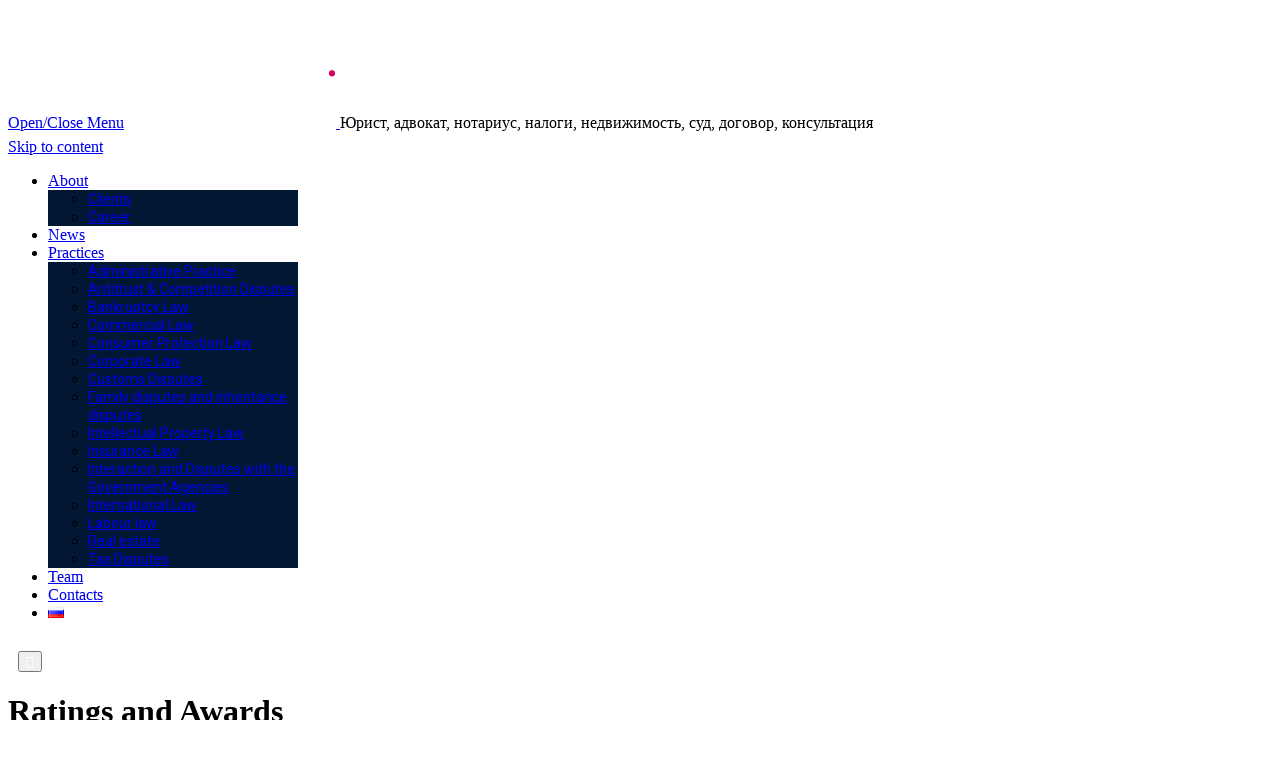

--- FILE ---
content_type: text/html; charset=UTF-8
request_url: https://russia.legal/en/ratings-and-awards/
body_size: 24216
content:
<!DOCTYPE html>
<html dir="ltr" lang="en-US" class="no-ie no-js">

<head>
	<meta charset="UTF-8" />
	<meta http-equiv="X-UA-Compatible" content="IE=edge,chrome=1" />
	<meta name="viewport" content="width=device-width, initial-scale=1">

	<link rel="pingback" href="https://russia.legal/xmlrpc.php" />
	<title>Ratings and Awards | Аспектум.</title>
<style type="text/css" media="screen">#ui-datepicker-div.booked_custom_date_picker table.ui-datepicker-calendar tbody td a.ui-state-active,#ui-datepicker-div.booked_custom_date_picker table.ui-datepicker-calendar tbody td a.ui-state-active:hover,body #booked-profile-page input[type=submit].button-primary:hover,body .booked-list-view button.button:hover, body .booked-list-view input[type=submit].button-primary:hover,body table.booked-calendar input[type=submit].button-primary:hover,body .booked-modal input[type=submit].button-primary:hover,body table.booked-calendar th,body table.booked-calendar thead,body table.booked-calendar thead th,body table.booked-calendar .booked-appt-list .timeslot .timeslot-people button:hover,body #booked-profile-page .booked-profile-header,body #booked-profile-page .booked-tabs li.active a,body #booked-profile-page .booked-tabs li.active a:hover,body #booked-profile-page .appt-block .google-cal-button > a:hover,#ui-datepicker-div.booked_custom_date_picker .ui-datepicker-header{ background:#c4f2d4 !important; }body #booked-profile-page input[type=submit].button-primary:hover,body table.booked-calendar input[type=submit].button-primary:hover,body .booked-list-view button.button:hover, body .booked-list-view input[type=submit].button-primary:hover,body .booked-modal input[type=submit].button-primary:hover,body table.booked-calendar th,body table.booked-calendar .booked-appt-list .timeslot .timeslot-people button:hover,body #booked-profile-page .booked-profile-header,body #booked-profile-page .appt-block .google-cal-button > a:hover{ border-color:#c4f2d4 !important; }body table.booked-calendar tr.days,body table.booked-calendar tr.days th,body .booked-calendarSwitcher.calendar,body #booked-profile-page .booked-tabs,#ui-datepicker-div.booked_custom_date_picker table.ui-datepicker-calendar thead,#ui-datepicker-div.booked_custom_date_picker table.ui-datepicker-calendar thead th{ background:#039146 !important; }body table.booked-calendar tr.days th,body #booked-profile-page .booked-tabs{ border-color:#039146 !important; }#ui-datepicker-div.booked_custom_date_picker table.ui-datepicker-calendar tbody td.ui-datepicker-today a,#ui-datepicker-div.booked_custom_date_picker table.ui-datepicker-calendar tbody td.ui-datepicker-today a:hover,body #booked-profile-page input[type=submit].button-primary,body table.booked-calendar input[type=submit].button-primary,body .booked-list-view button.button, body .booked-list-view input[type=submit].button-primary,body .booked-list-view button.button, body .booked-list-view input[type=submit].button-primary,body .booked-modal input[type=submit].button-primary,body table.booked-calendar .booked-appt-list .timeslot .timeslot-people button,body #booked-profile-page .booked-profile-appt-list .appt-block.approved .status-block,body #booked-profile-page .appt-block .google-cal-button > a,body .booked-modal p.booked-title-bar,body table.booked-calendar td:hover .date span,body .booked-list-view a.booked_list_date_picker_trigger.booked-dp-active,body .booked-list-view a.booked_list_date_picker_trigger.booked-dp-active:hover,.booked-ms-modal .booked-book-appt /* Multi-Slot Booking */{ background:#56c477; }body #booked-profile-page input[type=submit].button-primary,body table.booked-calendar input[type=submit].button-primary,body .booked-list-view button.button, body .booked-list-view input[type=submit].button-primary,body .booked-list-view button.button, body .booked-list-view input[type=submit].button-primary,body .booked-modal input[type=submit].button-primary,body #booked-profile-page .appt-block .google-cal-button > a,body table.booked-calendar .booked-appt-list .timeslot .timeslot-people button,body .booked-list-view a.booked_list_date_picker_trigger.booked-dp-active,body .booked-list-view a.booked_list_date_picker_trigger.booked-dp-active:hover{ border-color:#56c477; }body .booked-modal .bm-window p i.fa,body .booked-modal .bm-window a,body .booked-appt-list .booked-public-appointment-title,body .booked-modal .bm-window p.appointment-title,.booked-ms-modal.visible:hover .booked-book-appt{ color:#56c477; }.booked-appt-list .timeslot.has-title .booked-public-appointment-title { color:inherit; }</style>	<style>img:is([sizes="auto" i], [sizes^="auto," i]) { contain-intrinsic-size: 3000px 1500px }</style>
	
		<!-- All in One SEO 4.7.8 - aioseo.com -->
	<meta name="robots" content="max-image-preview:large" />
	<meta name="yandex-verification" content="f304b255a9b546c3" />
	<link rel="canonical" href="https://russia.legal/en/ratings-and-awards/" />
	<meta name="generator" content="All in One SEO (AIOSEO) 4.7.8" />
		<script type="application/ld+json" class="aioseo-schema">
			{"@context":"https:\/\/schema.org","@graph":[{"@type":"BreadcrumbList","@id":"https:\/\/russia.legal\/en\/ratings-and-awards\/#breadcrumblist","itemListElement":[{"@type":"ListItem","@id":"https:\/\/russia.legal\/#listItem","position":1,"name":"Home","item":"https:\/\/russia.legal\/","nextItem":{"@type":"ListItem","@id":"https:\/\/russia.legal\/en\/ratings-and-awards\/#listItem","name":"Ratings and Awards"}},{"@type":"ListItem","@id":"https:\/\/russia.legal\/en\/ratings-and-awards\/#listItem","position":2,"name":"Ratings and Awards","previousItem":{"@type":"ListItem","@id":"https:\/\/russia.legal\/#listItem","name":"Home"}}]},{"@type":"Organization","@id":"https:\/\/russia.legal\/#organization","name":"\u0410\u0441\u043f\u0435\u043a\u0442\u0443\u043c.","description":"\u042e\u0440\u0438\u0441\u0442, \u0430\u0434\u0432\u043e\u043a\u0430\u0442, \u043d\u043e\u0442\u0430\u0440\u0438\u0443\u0441, \u043d\u0430\u043b\u043e\u0433\u0438, \u043d\u0435\u0434\u0432\u0438\u0436\u0438\u043c\u043e\u0441\u0442\u044c, \u0441\u0443\u0434, \u0434\u043e\u0433\u043e\u0432\u043e\u0440, \u043a\u043e\u043d\u0441\u0443\u043b\u044c\u0442\u0430\u0446\u0438\u044f","url":"https:\/\/russia.legal\/"},{"@type":"WebPage","@id":"https:\/\/russia.legal\/en\/ratings-and-awards\/#webpage","url":"https:\/\/russia.legal\/en\/ratings-and-awards\/","name":"Ratings and Awards | \u0410\u0441\u043f\u0435\u043a\u0442\u0443\u043c.","inLanguage":"en-US","isPartOf":{"@id":"https:\/\/russia.legal\/#website"},"breadcrumb":{"@id":"https:\/\/russia.legal\/en\/ratings-and-awards\/#breadcrumblist"},"datePublished":"2017-01-22T15:05:16+03:00","dateModified":"2017-01-22T15:05:16+03:00"},{"@type":"WebSite","@id":"https:\/\/russia.legal\/#website","url":"https:\/\/russia.legal\/","name":"\u0410\u0441\u043f\u0435\u043a\u0442\u0443\u043c.","description":"\u042e\u0440\u0438\u0441\u0442, \u0430\u0434\u0432\u043e\u043a\u0430\u0442, \u043d\u043e\u0442\u0430\u0440\u0438\u0443\u0441, \u043d\u0430\u043b\u043e\u0433\u0438, \u043d\u0435\u0434\u0432\u0438\u0436\u0438\u043c\u043e\u0441\u0442\u044c, \u0441\u0443\u0434, \u0434\u043e\u0433\u043e\u0432\u043e\u0440, \u043a\u043e\u043d\u0441\u0443\u043b\u044c\u0442\u0430\u0446\u0438\u044f","inLanguage":"en-US","publisher":{"@id":"https:\/\/russia.legal\/#organization"}}]}
		</script>
		<!-- All in One SEO -->

<link rel="alternate" href="https://russia.legal/ru/%d1%80%d0%b5%d0%b9%d1%82%d0%b8%d0%bd%d0%b3%d0%b8-%d0%b8-%d0%bd%d0%b0%d0%b3%d1%80%d0%b0%d0%b4%d1%8b/" hreflang="ru" />
<link rel="alternate" href="https://russia.legal/en/ratings-and-awards/" hreflang="en" />
<link rel='dns-prefetch' href='//stats.wp.com' />
<link rel='dns-prefetch' href='//fonts.googleapis.com' />
<link rel='dns-prefetch' href='//v0.wordpress.com' />
<link rel="alternate" type="application/rss+xml" title="Аспектум. &raquo; Feed" href="https://russia.legal/en/feed/" />
<link rel="alternate" type="application/rss+xml" title="Аспектум. &raquo; Comments Feed" href="https://russia.legal/en/comments/feed/" />
<script type="text/javascript">
/* <![CDATA[ */
window._wpemojiSettings = {"baseUrl":"https:\/\/s.w.org\/images\/core\/emoji\/15.0.3\/72x72\/","ext":".png","svgUrl":"https:\/\/s.w.org\/images\/core\/emoji\/15.0.3\/svg\/","svgExt":".svg","source":{"concatemoji":"https:\/\/russia.legal\/wp-includes\/js\/wp-emoji-release.min.js?ver=6.7.4"}};
/*! This file is auto-generated */
!function(i,n){var o,s,e;function c(e){try{var t={supportTests:e,timestamp:(new Date).valueOf()};sessionStorage.setItem(o,JSON.stringify(t))}catch(e){}}function p(e,t,n){e.clearRect(0,0,e.canvas.width,e.canvas.height),e.fillText(t,0,0);var t=new Uint32Array(e.getImageData(0,0,e.canvas.width,e.canvas.height).data),r=(e.clearRect(0,0,e.canvas.width,e.canvas.height),e.fillText(n,0,0),new Uint32Array(e.getImageData(0,0,e.canvas.width,e.canvas.height).data));return t.every(function(e,t){return e===r[t]})}function u(e,t,n){switch(t){case"flag":return n(e,"\ud83c\udff3\ufe0f\u200d\u26a7\ufe0f","\ud83c\udff3\ufe0f\u200b\u26a7\ufe0f")?!1:!n(e,"\ud83c\uddfa\ud83c\uddf3","\ud83c\uddfa\u200b\ud83c\uddf3")&&!n(e,"\ud83c\udff4\udb40\udc67\udb40\udc62\udb40\udc65\udb40\udc6e\udb40\udc67\udb40\udc7f","\ud83c\udff4\u200b\udb40\udc67\u200b\udb40\udc62\u200b\udb40\udc65\u200b\udb40\udc6e\u200b\udb40\udc67\u200b\udb40\udc7f");case"emoji":return!n(e,"\ud83d\udc26\u200d\u2b1b","\ud83d\udc26\u200b\u2b1b")}return!1}function f(e,t,n){var r="undefined"!=typeof WorkerGlobalScope&&self instanceof WorkerGlobalScope?new OffscreenCanvas(300,150):i.createElement("canvas"),a=r.getContext("2d",{willReadFrequently:!0}),o=(a.textBaseline="top",a.font="600 32px Arial",{});return e.forEach(function(e){o[e]=t(a,e,n)}),o}function t(e){var t=i.createElement("script");t.src=e,t.defer=!0,i.head.appendChild(t)}"undefined"!=typeof Promise&&(o="wpEmojiSettingsSupports",s=["flag","emoji"],n.supports={everything:!0,everythingExceptFlag:!0},e=new Promise(function(e){i.addEventListener("DOMContentLoaded",e,{once:!0})}),new Promise(function(t){var n=function(){try{var e=JSON.parse(sessionStorage.getItem(o));if("object"==typeof e&&"number"==typeof e.timestamp&&(new Date).valueOf()<e.timestamp+604800&&"object"==typeof e.supportTests)return e.supportTests}catch(e){}return null}();if(!n){if("undefined"!=typeof Worker&&"undefined"!=typeof OffscreenCanvas&&"undefined"!=typeof URL&&URL.createObjectURL&&"undefined"!=typeof Blob)try{var e="postMessage("+f.toString()+"("+[JSON.stringify(s),u.toString(),p.toString()].join(",")+"));",r=new Blob([e],{type:"text/javascript"}),a=new Worker(URL.createObjectURL(r),{name:"wpTestEmojiSupports"});return void(a.onmessage=function(e){c(n=e.data),a.terminate(),t(n)})}catch(e){}c(n=f(s,u,p))}t(n)}).then(function(e){for(var t in e)n.supports[t]=e[t],n.supports.everything=n.supports.everything&&n.supports[t],"flag"!==t&&(n.supports.everythingExceptFlag=n.supports.everythingExceptFlag&&n.supports[t]);n.supports.everythingExceptFlag=n.supports.everythingExceptFlag&&!n.supports.flag,n.DOMReady=!1,n.readyCallback=function(){n.DOMReady=!0}}).then(function(){return e}).then(function(){var e;n.supports.everything||(n.readyCallback(),(e=n.source||{}).concatemoji?t(e.concatemoji):e.wpemoji&&e.twemoji&&(t(e.twemoji),t(e.wpemoji)))}))}((window,document),window._wpemojiSettings);
/* ]]> */
</script>
<style id='wp-emoji-styles-inline-css' type='text/css'>

	img.wp-smiley, img.emoji {
		display: inline !important;
		border: none !important;
		box-shadow: none !important;
		height: 1em !important;
		width: 1em !important;
		margin: 0 0.07em !important;
		vertical-align: -0.1em !important;
		background: none !important;
		padding: 0 !important;
	}
</style>
<link rel='stylesheet' id='wp-block-library-css' href='https://russia.legal/wp-includes/css/dist/block-library/style.min.css?ver=6.7.4' type='text/css' media='all' />
<link rel='stylesheet' id='wp-components-css' href='https://russia.legal/wp-includes/css/dist/components/style.min.css?ver=6.7.4' type='text/css' media='all' />
<link rel='stylesheet' id='wp-preferences-css' href='https://russia.legal/wp-includes/css/dist/preferences/style.min.css?ver=6.7.4' type='text/css' media='all' />
<link rel='stylesheet' id='wp-block-editor-css' href='https://russia.legal/wp-includes/css/dist/block-editor/style.min.css?ver=6.7.4' type='text/css' media='all' />
<link rel='stylesheet' id='popup-maker-block-library-style-css' href='https://russia.legal/wp-content/plugins/popup-maker/dist/packages/block-library-style.css?ver=dbea705cfafe089d65f1' type='text/css' media='all' />
<link rel='stylesheet' id='mediaelement-css' href='https://russia.legal/wp-includes/js/mediaelement/mediaelementplayer-legacy.min.css?ver=4.2.17' type='text/css' media='all' />
<link rel='stylesheet' id='wp-mediaelement-css' href='https://russia.legal/wp-includes/js/mediaelement/wp-mediaelement.min.css?ver=6.7.4' type='text/css' media='all' />
<style id='jetpack-sharing-buttons-style-inline-css' type='text/css'>
.jetpack-sharing-buttons__services-list{display:flex;flex-direction:row;flex-wrap:wrap;gap:0;list-style-type:none;margin:5px;padding:0}.jetpack-sharing-buttons__services-list.has-small-icon-size{font-size:12px}.jetpack-sharing-buttons__services-list.has-normal-icon-size{font-size:16px}.jetpack-sharing-buttons__services-list.has-large-icon-size{font-size:24px}.jetpack-sharing-buttons__services-list.has-huge-icon-size{font-size:36px}@media print{.jetpack-sharing-buttons__services-list{display:none!important}}.editor-styles-wrapper .wp-block-jetpack-sharing-buttons{gap:0;padding-inline-start:0}ul.jetpack-sharing-buttons__services-list.has-background{padding:1.25em 2.375em}
</style>
<style id='classic-theme-styles-inline-css' type='text/css'>
/*! This file is auto-generated */
.wp-block-button__link{color:#fff;background-color:#32373c;border-radius:9999px;box-shadow:none;text-decoration:none;padding:calc(.667em + 2px) calc(1.333em + 2px);font-size:1.125em}.wp-block-file__button{background:#32373c;color:#fff;text-decoration:none}
</style>
<style id='global-styles-inline-css' type='text/css'>
:root{--wp--preset--aspect-ratio--square: 1;--wp--preset--aspect-ratio--4-3: 4/3;--wp--preset--aspect-ratio--3-4: 3/4;--wp--preset--aspect-ratio--3-2: 3/2;--wp--preset--aspect-ratio--2-3: 2/3;--wp--preset--aspect-ratio--16-9: 16/9;--wp--preset--aspect-ratio--9-16: 9/16;--wp--preset--color--black: #000000;--wp--preset--color--cyan-bluish-gray: #abb8c3;--wp--preset--color--white: #ffffff;--wp--preset--color--pale-pink: #f78da7;--wp--preset--color--vivid-red: #cf2e2e;--wp--preset--color--luminous-vivid-orange: #ff6900;--wp--preset--color--luminous-vivid-amber: #fcb900;--wp--preset--color--light-green-cyan: #7bdcb5;--wp--preset--color--vivid-green-cyan: #00d084;--wp--preset--color--pale-cyan-blue: #8ed1fc;--wp--preset--color--vivid-cyan-blue: #0693e3;--wp--preset--color--vivid-purple: #9b51e0;--wp--preset--gradient--vivid-cyan-blue-to-vivid-purple: linear-gradient(135deg,rgba(6,147,227,1) 0%,rgb(155,81,224) 100%);--wp--preset--gradient--light-green-cyan-to-vivid-green-cyan: linear-gradient(135deg,rgb(122,220,180) 0%,rgb(0,208,130) 100%);--wp--preset--gradient--luminous-vivid-amber-to-luminous-vivid-orange: linear-gradient(135deg,rgba(252,185,0,1) 0%,rgba(255,105,0,1) 100%);--wp--preset--gradient--luminous-vivid-orange-to-vivid-red: linear-gradient(135deg,rgba(255,105,0,1) 0%,rgb(207,46,46) 100%);--wp--preset--gradient--very-light-gray-to-cyan-bluish-gray: linear-gradient(135deg,rgb(238,238,238) 0%,rgb(169,184,195) 100%);--wp--preset--gradient--cool-to-warm-spectrum: linear-gradient(135deg,rgb(74,234,220) 0%,rgb(151,120,209) 20%,rgb(207,42,186) 40%,rgb(238,44,130) 60%,rgb(251,105,98) 80%,rgb(254,248,76) 100%);--wp--preset--gradient--blush-light-purple: linear-gradient(135deg,rgb(255,206,236) 0%,rgb(152,150,240) 100%);--wp--preset--gradient--blush-bordeaux: linear-gradient(135deg,rgb(254,205,165) 0%,rgb(254,45,45) 50%,rgb(107,0,62) 100%);--wp--preset--gradient--luminous-dusk: linear-gradient(135deg,rgb(255,203,112) 0%,rgb(199,81,192) 50%,rgb(65,88,208) 100%);--wp--preset--gradient--pale-ocean: linear-gradient(135deg,rgb(255,245,203) 0%,rgb(182,227,212) 50%,rgb(51,167,181) 100%);--wp--preset--gradient--electric-grass: linear-gradient(135deg,rgb(202,248,128) 0%,rgb(113,206,126) 100%);--wp--preset--gradient--midnight: linear-gradient(135deg,rgb(2,3,129) 0%,rgb(40,116,252) 100%);--wp--preset--font-size--small: 13px;--wp--preset--font-size--medium: 20px;--wp--preset--font-size--large: 36px;--wp--preset--font-size--x-large: 42px;--wp--preset--spacing--20: 0.44rem;--wp--preset--spacing--30: 0.67rem;--wp--preset--spacing--40: 1rem;--wp--preset--spacing--50: 1.5rem;--wp--preset--spacing--60: 2.25rem;--wp--preset--spacing--70: 3.38rem;--wp--preset--spacing--80: 5.06rem;--wp--preset--shadow--natural: 6px 6px 9px rgba(0, 0, 0, 0.2);--wp--preset--shadow--deep: 12px 12px 50px rgba(0, 0, 0, 0.4);--wp--preset--shadow--sharp: 6px 6px 0px rgba(0, 0, 0, 0.2);--wp--preset--shadow--outlined: 6px 6px 0px -3px rgba(255, 255, 255, 1), 6px 6px rgba(0, 0, 0, 1);--wp--preset--shadow--crisp: 6px 6px 0px rgba(0, 0, 0, 1);}:where(.is-layout-flex){gap: 0.5em;}:where(.is-layout-grid){gap: 0.5em;}body .is-layout-flex{display: flex;}.is-layout-flex{flex-wrap: wrap;align-items: center;}.is-layout-flex > :is(*, div){margin: 0;}body .is-layout-grid{display: grid;}.is-layout-grid > :is(*, div){margin: 0;}:where(.wp-block-columns.is-layout-flex){gap: 2em;}:where(.wp-block-columns.is-layout-grid){gap: 2em;}:where(.wp-block-post-template.is-layout-flex){gap: 1.25em;}:where(.wp-block-post-template.is-layout-grid){gap: 1.25em;}.has-black-color{color: var(--wp--preset--color--black) !important;}.has-cyan-bluish-gray-color{color: var(--wp--preset--color--cyan-bluish-gray) !important;}.has-white-color{color: var(--wp--preset--color--white) !important;}.has-pale-pink-color{color: var(--wp--preset--color--pale-pink) !important;}.has-vivid-red-color{color: var(--wp--preset--color--vivid-red) !important;}.has-luminous-vivid-orange-color{color: var(--wp--preset--color--luminous-vivid-orange) !important;}.has-luminous-vivid-amber-color{color: var(--wp--preset--color--luminous-vivid-amber) !important;}.has-light-green-cyan-color{color: var(--wp--preset--color--light-green-cyan) !important;}.has-vivid-green-cyan-color{color: var(--wp--preset--color--vivid-green-cyan) !important;}.has-pale-cyan-blue-color{color: var(--wp--preset--color--pale-cyan-blue) !important;}.has-vivid-cyan-blue-color{color: var(--wp--preset--color--vivid-cyan-blue) !important;}.has-vivid-purple-color{color: var(--wp--preset--color--vivid-purple) !important;}.has-black-background-color{background-color: var(--wp--preset--color--black) !important;}.has-cyan-bluish-gray-background-color{background-color: var(--wp--preset--color--cyan-bluish-gray) !important;}.has-white-background-color{background-color: var(--wp--preset--color--white) !important;}.has-pale-pink-background-color{background-color: var(--wp--preset--color--pale-pink) !important;}.has-vivid-red-background-color{background-color: var(--wp--preset--color--vivid-red) !important;}.has-luminous-vivid-orange-background-color{background-color: var(--wp--preset--color--luminous-vivid-orange) !important;}.has-luminous-vivid-amber-background-color{background-color: var(--wp--preset--color--luminous-vivid-amber) !important;}.has-light-green-cyan-background-color{background-color: var(--wp--preset--color--light-green-cyan) !important;}.has-vivid-green-cyan-background-color{background-color: var(--wp--preset--color--vivid-green-cyan) !important;}.has-pale-cyan-blue-background-color{background-color: var(--wp--preset--color--pale-cyan-blue) !important;}.has-vivid-cyan-blue-background-color{background-color: var(--wp--preset--color--vivid-cyan-blue) !important;}.has-vivid-purple-background-color{background-color: var(--wp--preset--color--vivid-purple) !important;}.has-black-border-color{border-color: var(--wp--preset--color--black) !important;}.has-cyan-bluish-gray-border-color{border-color: var(--wp--preset--color--cyan-bluish-gray) !important;}.has-white-border-color{border-color: var(--wp--preset--color--white) !important;}.has-pale-pink-border-color{border-color: var(--wp--preset--color--pale-pink) !important;}.has-vivid-red-border-color{border-color: var(--wp--preset--color--vivid-red) !important;}.has-luminous-vivid-orange-border-color{border-color: var(--wp--preset--color--luminous-vivid-orange) !important;}.has-luminous-vivid-amber-border-color{border-color: var(--wp--preset--color--luminous-vivid-amber) !important;}.has-light-green-cyan-border-color{border-color: var(--wp--preset--color--light-green-cyan) !important;}.has-vivid-green-cyan-border-color{border-color: var(--wp--preset--color--vivid-green-cyan) !important;}.has-pale-cyan-blue-border-color{border-color: var(--wp--preset--color--pale-cyan-blue) !important;}.has-vivid-cyan-blue-border-color{border-color: var(--wp--preset--color--vivid-cyan-blue) !important;}.has-vivid-purple-border-color{border-color: var(--wp--preset--color--vivid-purple) !important;}.has-vivid-cyan-blue-to-vivid-purple-gradient-background{background: var(--wp--preset--gradient--vivid-cyan-blue-to-vivid-purple) !important;}.has-light-green-cyan-to-vivid-green-cyan-gradient-background{background: var(--wp--preset--gradient--light-green-cyan-to-vivid-green-cyan) !important;}.has-luminous-vivid-amber-to-luminous-vivid-orange-gradient-background{background: var(--wp--preset--gradient--luminous-vivid-amber-to-luminous-vivid-orange) !important;}.has-luminous-vivid-orange-to-vivid-red-gradient-background{background: var(--wp--preset--gradient--luminous-vivid-orange-to-vivid-red) !important;}.has-very-light-gray-to-cyan-bluish-gray-gradient-background{background: var(--wp--preset--gradient--very-light-gray-to-cyan-bluish-gray) !important;}.has-cool-to-warm-spectrum-gradient-background{background: var(--wp--preset--gradient--cool-to-warm-spectrum) !important;}.has-blush-light-purple-gradient-background{background: var(--wp--preset--gradient--blush-light-purple) !important;}.has-blush-bordeaux-gradient-background{background: var(--wp--preset--gradient--blush-bordeaux) !important;}.has-luminous-dusk-gradient-background{background: var(--wp--preset--gradient--luminous-dusk) !important;}.has-pale-ocean-gradient-background{background: var(--wp--preset--gradient--pale-ocean) !important;}.has-electric-grass-gradient-background{background: var(--wp--preset--gradient--electric-grass) !important;}.has-midnight-gradient-background{background: var(--wp--preset--gradient--midnight) !important;}.has-small-font-size{font-size: var(--wp--preset--font-size--small) !important;}.has-medium-font-size{font-size: var(--wp--preset--font-size--medium) !important;}.has-large-font-size{font-size: var(--wp--preset--font-size--large) !important;}.has-x-large-font-size{font-size: var(--wp--preset--font-size--x-large) !important;}
:where(.wp-block-post-template.is-layout-flex){gap: 1.25em;}:where(.wp-block-post-template.is-layout-grid){gap: 1.25em;}
:where(.wp-block-columns.is-layout-flex){gap: 2em;}:where(.wp-block-columns.is-layout-grid){gap: 2em;}
:root :where(.wp-block-pullquote){font-size: 1.5em;line-height: 1.6;}
</style>
<link rel='stylesheet' id='booked-icons-css' href='https://russia.legal/wp-content/plugins/booked/assets/css/icons.css?ver=2.3.5' type='text/css' media='all' />
<link rel='stylesheet' id='booked-tooltipster-css' href='https://russia.legal/wp-content/plugins/booked/assets/js/tooltipster/css/tooltipster.css?ver=3.3.0' type='text/css' media='all' />
<link rel='stylesheet' id='booked-tooltipster-theme-css' href='https://russia.legal/wp-content/plugins/booked/assets/js/tooltipster/css/themes/tooltipster-light.css?ver=3.3.0' type='text/css' media='all' />
<link rel='stylesheet' id='booked-animations-css' href='https://russia.legal/wp-content/plugins/booked/assets/css/animations.css?ver=2.3.5' type='text/css' media='all' />
<link rel='stylesheet' id='booked-css-css' href='https://russia.legal/wp-content/plugins/booked/dist/booked.css?ver=2.3.5' type='text/css' media='all' />
<link rel='stylesheet' id='eacf7-frontend-css' href='https://russia.legal/wp-content/plugins/essential-addons-for-contact-form-7/assets/css/frontend.css?ver=1.0.8' type='text/css' media='all' />
<link rel='stylesheet' id='eacf7-int-tel-input-css' href='https://russia.legal/wp-content/plugins/essential-addons-for-contact-form-7/assets/vendor/int-tel-input/css/intlTelInput.css?ver=23.7.4' type='text/css' media='all' />
<link rel='stylesheet' id='eacf7-datetimepicker-css' href='https://russia.legal/wp-content/plugins/essential-addons-for-contact-form-7/assets/vendor/datetimepicker/jquery.datetimepicker.min.css?ver=2.5.20' type='text/css' media='all' />
<link rel='stylesheet' id='eacf7-range-slider-css' href='https://russia.legal/wp-content/plugins/essential-addons-for-contact-form-7/assets/vendor/rangeslider/rangeslider.css?ver=2.3.2' type='text/css' media='all' />
<link rel='stylesheet' id='eacf7-font-awesome-css' href='https://russia.legal/wp-content/plugins/essential-addons-for-contact-form-7/assets/vendor/fontawesome/css/all.min.css?ver=6.0' type='text/css' media='all' />
<link rel='stylesheet' id='dashicons-css' href='https://russia.legal/wp-includes/css/dashicons.min.css?ver=6.7.4' type='text/css' media='all' />
<link rel='stylesheet' id='contact-form-7-css' href='https://russia.legal/wp-content/plugins/contact-form-7/includes/css/styles.css?ver=6.0.3' type='text/css' media='all' />
<link rel='stylesheet' id='eacf7-select2-css' href='https://russia.legal/wp-content/plugins/essential-addons-for-contact-form-7/assets/vendor/select2/select2.min.css?ver=4.0.13' type='text/css' media='all' />
<link rel='stylesheet' id='lwpcng-main-css' href='https://russia.legal/wp-content/plugins/luckywp-cookie-notice-gdpr/front/assets/main.min.css?ver=1.2.1' type='text/css' media='all' />
<link rel='stylesheet' id='popup-maker-site-css' href='//russia.legal/wp-content/uploads/pum/pum-site-styles.css?generated=1761489508&#038;ver=1.21.5' type='text/css' media='all' />
<link rel='stylesheet' id='wpv-gfonts-css' href='//fonts.googleapis.com/css?family=Roboto%3Anormal%2Cbold%2Citalic&#038;subset=cyrillic&#038;ver=22' type='text/css' media='all' />
<link rel='stylesheet' id='front-magnific-popup-css' href='https://russia.legal/wp-content/themes/lawyers-attorneys/wpv_theme/assets/css/magnific.css?ver=6.7.4' type='text/css' media='all' />
<link rel='stylesheet' id='vamtam-front-all-css' href='https://russia.legal/wp-content/themes/lawyers-attorneys/cache/all.css?ver=1737993442' type='text/css' media='all' />
<style id='vamtam-front-all-inline-css' type='text/css'>
.top-nav strong {
    font-weight: 600;
}
a:hover .icon.shortcode.use-hover {
    color: #D11B59 !important;
}
#main-menu .menu .sub-menu {
    width: 210px;
    background: #011734;
}
.responsive-layout .mp-level {
    background: #011734;
}
.responsive-layout .mp-back {
    background: #011734;
    }
header.main-header.layout-logo-menu .second-row #menus {
    padding: 6px 0 13px 0;
    }
#main-menu .menu .sub-menu .menu-item > a {
    font: normal 14px/16px "Roboto";
}
#top-nav-wrapper {
    border-bottom:none;
}

header.main-header.layout-logo-menu .first-row .logo-wrapper.scrolled img {
    height: auto !important;
    padding: 0 !important;
    }
body.wpv-not-scrolled:not(.sticky-header-type-over) header.main-header {
    border-bottom: none;
}

#footer-sidebars {
    max-width: 1234px;
}
.select2-container .select2-choice {
    font-size: 14px;
    color: #011734;
    }
div.wpcf7 input[type="text"], div.wpcf7 input[type="tel"], div.wpcf7 input[type="email"], div.wpcf7 input[type="password"], div.wpcf7 input[type="email"], div.wpcf7 input[type="search"], div.wpcf7 input[type="date"], div.wpcf7 input[type="range"], div.wpcf7 input[type="number"], div.wpcf7 input[type="button"], div.wpcf7 textarea, div.wpcf7 select {
    color: #011734;
    }
#copyright-bottom {
    text-align:center;
    color:#ffffff;
    }
.theme.icon {margin-right: 3px;}

header.main-header.layout-logo-menu .search-wrapper { padding-left: 10px; }
header.main-header button.header-search { color:#fff; }

.page-header .title {
    padding: 40px 0 20px 0; }
</style>
<script type="text/javascript" src="https://russia.legal/wp-includes/js/jquery/jquery.min.js?ver=3.7.1" id="jquery-core-js"></script>
<script type="text/javascript" src="https://russia.legal/wp-includes/js/jquery/jquery-migrate.min.js?ver=3.4.1" id="jquery-migrate-js"></script>
<script type="text/javascript" src="https://russia.legal/wp-includes/js/plupload/moxie.min.js?ver=1.3.5" id="moxiejs-js"></script>
<script type="text/javascript" src="https://russia.legal/wp-includes/js/plupload/plupload.min.js?ver=2.1.9" id="plupload-js"></script>
<!--[if lt IE 8]>
<script type="text/javascript" src="https://russia.legal/wp-includes/js/json2.min.js?ver=2015-05-03" id="json2-js"></script>
<![endif]-->
<script type="text/javascript" src="https://russia.legal/wp-content/plugins/revslider/public/assets/js/rbtools.min.js?ver=6.6.14" async id="tp-tools-js"></script>
<script type="text/javascript" src="https://russia.legal/wp-content/plugins/revslider/public/assets/js/rs6.min.js?ver=6.6.14" async id="revmin-js"></script>
<script type="text/javascript" src="https://russia.legal/wp-content/plugins/luckywp-cookie-notice-gdpr/front/assets/main.min.js?ver=1.2.1" id="lwpcng-main-js"></script>
<script type="text/javascript" src="https://russia.legal/wp-content/plugins/wp-retina-2x/app/picturefill.min.js?ver=1738595133" id="wr2x-picturefill-js-js"></script>
<link rel="https://api.w.org/" href="https://russia.legal/wp-json/" /><link rel="alternate" title="JSON" type="application/json" href="https://russia.legal/wp-json/wp/v2/pages/10437" /><link rel="EditURI" type="application/rsd+xml" title="RSD" href="https://russia.legal/xmlrpc.php?rsd" />
<link rel='shortlink' href='https://wp.me/P84c7j-2Il' />
<link rel="alternate" title="oEmbed (JSON)" type="application/json+oembed" href="https://russia.legal/wp-json/oembed/1.0/embed?url=https%3A%2F%2Frussia.legal%2Fen%2Fratings-and-awards%2F" />
<link rel="alternate" title="oEmbed (XML)" type="text/xml+oembed" href="https://russia.legal/wp-json/oembed/1.0/embed?url=https%3A%2F%2Frussia.legal%2Fen%2Fratings-and-awards%2F&#038;format=xml" />
	<style>img#wpstats{display:none}</style>
		<meta name="generator" content="Powered by Slider Revolution 6.6.14 - responsive, Mobile-Friendly Slider Plugin for WordPress with comfortable drag and drop interface." />
<link rel="icon" href="https://russia.legal/wp-content/uploads/2016/10/cropped-Aspectum_znak_512-60x60.png" sizes="32x32" />
<link rel="icon" href="https://russia.legal/wp-content/uploads/2016/10/cropped-Aspectum_znak_512-262x262.png" sizes="192x192" />
<link rel="apple-touch-icon" href="https://russia.legal/wp-content/uploads/2016/10/cropped-Aspectum_znak_512-262x262.png" />
<meta name="msapplication-TileImage" content="https://russia.legal/wp-content/uploads/2016/10/cropped-Aspectum_znak_512-300x300.png" />
<script>function setREVStartSize(e){
			//window.requestAnimationFrame(function() {
				window.RSIW = window.RSIW===undefined ? window.innerWidth : window.RSIW;
				window.RSIH = window.RSIH===undefined ? window.innerHeight : window.RSIH;
				try {
					var pw = document.getElementById(e.c).parentNode.offsetWidth,
						newh;
					pw = pw===0 || isNaN(pw) || (e.l=="fullwidth" || e.layout=="fullwidth") ? window.RSIW : pw;
					e.tabw = e.tabw===undefined ? 0 : parseInt(e.tabw);
					e.thumbw = e.thumbw===undefined ? 0 : parseInt(e.thumbw);
					e.tabh = e.tabh===undefined ? 0 : parseInt(e.tabh);
					e.thumbh = e.thumbh===undefined ? 0 : parseInt(e.thumbh);
					e.tabhide = e.tabhide===undefined ? 0 : parseInt(e.tabhide);
					e.thumbhide = e.thumbhide===undefined ? 0 : parseInt(e.thumbhide);
					e.mh = e.mh===undefined || e.mh=="" || e.mh==="auto" ? 0 : parseInt(e.mh,0);
					if(e.layout==="fullscreen" || e.l==="fullscreen")
						newh = Math.max(e.mh,window.RSIH);
					else{
						e.gw = Array.isArray(e.gw) ? e.gw : [e.gw];
						for (var i in e.rl) if (e.gw[i]===undefined || e.gw[i]===0) e.gw[i] = e.gw[i-1];
						e.gh = e.el===undefined || e.el==="" || (Array.isArray(e.el) && e.el.length==0)? e.gh : e.el;
						e.gh = Array.isArray(e.gh) ? e.gh : [e.gh];
						for (var i in e.rl) if (e.gh[i]===undefined || e.gh[i]===0) e.gh[i] = e.gh[i-1];
											
						var nl = new Array(e.rl.length),
							ix = 0,
							sl;
						e.tabw = e.tabhide>=pw ? 0 : e.tabw;
						e.thumbw = e.thumbhide>=pw ? 0 : e.thumbw;
						e.tabh = e.tabhide>=pw ? 0 : e.tabh;
						e.thumbh = e.thumbhide>=pw ? 0 : e.thumbh;
						for (var i in e.rl) nl[i] = e.rl[i]<window.RSIW ? 0 : e.rl[i];
						sl = nl[0];
						for (var i in nl) if (sl>nl[i] && nl[i]>0) { sl = nl[i]; ix=i;}
						var m = pw>(e.gw[ix]+e.tabw+e.thumbw) ? 1 : (pw-(e.tabw+e.thumbw)) / (e.gw[ix]);
						newh =  (e.gh[ix] * m) + (e.tabh + e.thumbh);
					}
					var el = document.getElementById(e.c);
					if (el!==null && el) el.style.height = newh+"px";
					el = document.getElementById(e.c+"_wrapper");
					if (el!==null && el) {
						el.style.height = newh+"px";
						el.style.display = "block";
					}
				} catch(e){
					console.log("Failure at Presize of Slider:" + e)
				}
			//});
		  };</script>
		<style type="text/css" id="wp-custom-css">
			.lwpcngNotice_accept.js-lwpcngAccept,
.lwpcngNotice_message,
..lwpcngNotice A {
    font-family: 'Font Awesome 6 Free' !important;
    font-size: 1.1em !important;
    font-weight: normal !important; 
}

.lwpcngNotice_accept.js-lwpcngAccept {
    background-color: #011734 !important; 
    color: #fff !important;
}		</style>
		</head>
<body class="page-template-default page page-id-10437 layout-full full pagination-load-more page-vertical-padding-both sticky-header-type-normal wpv-not-scrolled has-page-header has-header-sidebars no-header-slider responsive-layout no-breadcrumbs no-slider-button-thumbnails sticky-header">
	<span id="top"></span>
		<div id="page" class="main-container">

		<div class="fixed-header-box">
	<header class="main-header layout-logo-menu header-content-wrapper ">
				<div class="limit-wrapper">
	<div class="header-contents">
		<div class="first-row">
			<div class="logo-wrapper">
	<a href="#" id="mp-menu-trigger" class="icon-b" data-icon="&#57801;">Open/Close Menu</a>
		<a href="https://russia.legal/en" title="Аспектум." class="logo " style="min-width:208px">			<img src="https://russia.legal/wp-content/uploads/2016/10/logo-trans_140.png" alt="Аспектум." class="normal-logo" height="70" style="padding: 25px 0; max-height: 70px;"/>
						</a>
				<span class="logo-tagline">Юрист, адвокат, нотариус, налоги, недвижимость, суд, договор, консультация</span>
		<div class="mobile-logo-additions">
					</div>
</div>

		</div>

		<div class="second-row has-search">
			<div id="menus">
				<nav id="main-menu">
		<a href="#main" title="Skip to content" class="visuallyhidden">Skip to content</a>
	<div class="menu-main-menu-en-container"><ul id="menu-main-menu-en" class="menu"><li id="menu-item-10396" class="menu-item menu-item-type-post_type menu-item-object-page menu-item-home menu-item-has-children menu-item-10396"><a href="https://russia.legal/en/"><span>About</span></a>
<div class='sub-menu-wrapper'><ul class="sub-menu">
	<li id="menu-item-10409" class="menu-item menu-item-type-post_type menu-item-object-page menu-item-10409"><a href="https://russia.legal/en/clients/"><span>Clients</span></a></li>
	<li id="menu-item-10428" class="menu-item menu-item-type-post_type menu-item-object-page menu-item-10428"><a href="https://russia.legal/en/career/"><span>Career</span></a></li>
</ul></div>
</li>
<li id="menu-item-10423" class="menu-item menu-item-type-post_type menu-item-object-page menu-item-10423"><a href="https://russia.legal/en/news/"><span>News</span></a></li>
<li id="menu-item-10432" class="menu-item menu-item-type-post_type menu-item-object-page menu-item-has-children menu-item-10432"><a href="https://russia.legal/en/practices/"><span>Practices</span></a>
<div class='sub-menu-wrapper'><ul class="sub-menu">
	<li id="menu-item-14425" class="menu-item menu-item-type-post_type menu-item-object-page menu-item-14425"><a href="https://russia.legal/en/practices/administrative-practice/"><span>Administrative Practice</span></a></li>
	<li id="menu-item-10502" class="menu-item menu-item-type-post_type menu-item-object-page menu-item-10502"><a href="https://russia.legal/en/practices/antitrust-competition-disputes/"><span>Antitrust &#038; Competition Disputes</span></a></li>
	<li id="menu-item-11506" class="menu-item menu-item-type-post_type menu-item-object-page menu-item-11506"><a href="https://russia.legal/en/practices/bankruptcy-law/"><span>Bankruptcy Law</span></a></li>
	<li id="menu-item-12379" class="menu-item menu-item-type-post_type menu-item-object-page menu-item-12379"><a href="https://russia.legal/en/practices/commercial-law/"><span>Commercial Law</span></a></li>
	<li id="menu-item-10503" class="menu-item menu-item-type-post_type menu-item-object-page menu-item-10503"><a href="https://russia.legal/en/practices/consumer-protection-law/"><span>Consumer Protection Law</span></a></li>
	<li id="menu-item-10506" class="menu-item menu-item-type-post_type menu-item-object-page menu-item-10506"><a href="https://russia.legal/en/practices/corporate-law/"><span>Corporate Law</span></a></li>
	<li id="menu-item-10501" class="menu-item menu-item-type-post_type menu-item-object-page menu-item-10501"><a href="https://russia.legal/en/practices/customs-disputes/"><span>Customs Disputes</span></a></li>
	<li id="menu-item-14428" class="menu-item menu-item-type-post_type menu-item-object-page menu-item-14428"><a href="https://russia.legal/en/practices/family-disputes-and-inheritance-disputes/"><span>Family disputes and inheritance disputes</span></a></li>
	<li id="menu-item-10510" class="menu-item menu-item-type-post_type menu-item-object-page menu-item-10510"><a href="https://russia.legal/en/practices/intellectual-property-law/"><span>Intellectual Property Law</span></a></li>
	<li id="menu-item-11505" class="menu-item menu-item-type-post_type menu-item-object-page menu-item-11505"><a href="https://russia.legal/en/practices/insurance-law/"><span>Insurance Law</span></a></li>
	<li id="menu-item-10509" class="menu-item menu-item-type-post_type menu-item-object-page menu-item-10509"><a href="https://russia.legal/en/practices/gr-practice/"><span>Interaction and Disputes with the Government Agencies</span></a></li>
	<li id="menu-item-10505" class="menu-item menu-item-type-post_type menu-item-object-page menu-item-10505"><a href="https://russia.legal/en/practices/international-law/"><span>International Law</span></a></li>
	<li id="menu-item-10499" class="menu-item menu-item-type-post_type menu-item-object-page menu-item-10499"><a href="https://russia.legal/en/practices/labour-law/"><span>Labour law</span></a></li>
	<li id="menu-item-10819" class="menu-item menu-item-type-post_type menu-item-object-page menu-item-10819"><a href="https://russia.legal/en/practices/real-estate/"><span>Real estate</span></a></li>
	<li id="menu-item-10504" class="menu-item menu-item-type-post_type menu-item-object-page menu-item-10504"><a href="https://russia.legal/en/practices/tax-disputes/"><span>Tax Disputes</span></a></li>
</ul></div>
</li>
<li id="menu-item-10419" class="menu-item menu-item-type-post_type menu-item-object-page menu-item-10419"><a href="https://russia.legal/en/team/"><span>Team</span></a></li>
<li id="menu-item-10415" class="menu-item menu-item-type-post_type menu-item-object-page menu-item-10415"><a href="https://russia.legal/en/contacts/"><span>Contacts</span></a></li>
<li id="menu-item-10397-ru" class="lang-item lang-item-48 lang-item-ru lang-item-first menu-item menu-item-type-custom menu-item-object-custom menu-item-10397-ru"><a href="https://russia.legal/ru/%d1%80%d0%b5%d0%b9%d1%82%d0%b8%d0%bd%d0%b3%d0%b8-%d0%b8-%d0%bd%d0%b0%d0%b3%d1%80%d0%b0%d0%b4%d1%8b/" hreflang="ru-RU" lang="ru-RU"><span><img src="[data-uri]" alt="Русский" width="16" height="11" style="width: 16px; height: 11px;" /></span></a></li>
</ul></div></nav>			</div>
		</div>

		
					<div class="search-wrapper">
				
<button class="header-search icon wpv-overlay-search-trigger">&#57645;</button>			</div>
		
			</div>
</div>	</header>

	</div><!-- / .fixed-header-box -->
<div class="shadow-bottom"></div>
		
		<div class="boxed-layout">
			<div class="pane-wrapper clearfix">
								<div id="main-content">
					<div id="sub-header" class="layout-full has-background">
	<div class="meta-header" style="">
		<div class="limit-wrapper">
			<div class="meta-header-inside">
				<header class="page-header ">
	<div class="page-header-content">
					<h1 style="">
				<span class="title">
					<span itemprop="headline">Ratings and Awards</span>
									</span>
			</h1>
					</div>
</header>			</div>
		</div>
	</div>
</div>					<!-- #main (do not remove this comment) -->
					<div id="main" role="main" class="wpv-main layout-full">
												<div class="limit-wrapper">

	<div class="row page-wrapper">
		
		<article id="post-10437" class="full post-10437 page type-page status-publish hentry">
						<div class="page-content">
															</div>

			

		</article>

		
	</div>

					</div> <!-- .limit-wrapper -->

				</div><!-- / #main (do not remove this comment) -->

			</div><!-- #main-content -->

												<footer class="main-footer">
						<div class="footer-sidebars-wrapper">
							<div id="footer-sidebars" data-rows="6">
	<div class="row" data-num="0">
																<aside class="full  last ">
					<section id="text-17" class="widget widget_text">			<div class="textwidget"><div class="push" style='height:5px'></div>
<p style="text-align: center;"><a class="wpv-scroll-to-top" href="#">– ↑ ВВЕРХ –</a></p>
<div class="push" ></div></div>
		</section>				</aside>
									</div><div class="row" data-num="1">
																							<aside class="full  last ">
					<section id="text-19" class="widget widget_text">			<div class="textwidget"><div class="row "><div class="wpv-grid grid-1-1  wpv-first-level first unextended animation-from-bottom animated-active" style="padding-top:0px;padding-bottom:0px" id="wpv-column-2ae88ab9efec188206884b8b9ffa5481" ><p align="center">Office 620, Moika River Embankment, 58, lit. A, St. Petersburg, Russia 190031<br />
<a href="tel:+7 (812) 932-1763">+7 (812) 932-1763</a><br />
<a href="tel:+7 (812) 200-4065">+7 (812) 200-4065</a><br />
<a href="mailto:aspectum@russia.legal">aspectum@russia.legal</a></p></div></div>
</div>
		</section>				</aside>
									</div><div class="row" data-num="2">
																																										</div>
</div>						</div>
					</footer>
				
				
									<div class="copyrights">
						<div class="limit-wrapper">
							<div class="row">
								<div class="row "><div class="wpv-grid grid-1-3  wpv-first-level first unextended" style="padding-top:0px;padding-bottom:0px" id="wpv-column-d115331f5e42ca8ace21152fb097156b" ><div class="push" style='height:35px'></div></div>


<div class="wpv-grid grid-1-3  wpv-first-level unextended" style="padding-top:0px;padding-bottom:0px" id="wpv-column-dfbc6401ba748e7e13f81a0825f9836e" ><div class="push" ></div><a href="/"><img class="aligncenter size-full wp-image-9366" src="/wp-content/uploads/2016/10/logo-trans_140.png" alt="logo-footer" width="208" height="70" /></a>
<div class="push" ></div>
<div id="copyright-bottom">© Aspectum. LLC, 2016-2025</div>
<div class="push" style='height:25px'></div></div>


<div class="wpv-grid grid-1-3  wpv-first-level unextended" style="padding-top:0px;padding-bottom:0px" id="wpv-column-aec7602c9ce04e96ef81c3d70227ccd0" ><div class="push" style='height:35px'></div></div></div>
							</div>
						</div>
					</div>
							
		</div><!-- / .pane-wrapper -->

	</div><!-- / .boxed-layout -->
</div><!-- / #page -->

<div id="wpv-overlay-search">
	<form action="https://russia.legal/en/" class="searchform" method="get" role="search" novalidate="">
		<input type="text" required="required" placeholder="Search..." name="s" value="" />
		<button type="submit" class="icon theme">&#58889;</button>
					<input type="hidden" name="lang" value="en"/>
			</form>
</div>


	<div id="scroll-to-top" class="icon">&#58023;</div>

		<script>
			window.RS_MODULES = window.RS_MODULES || {};
			window.RS_MODULES.modules = window.RS_MODULES.modules || {};
			window.RS_MODULES.waiting = window.RS_MODULES.waiting || [];
			window.RS_MODULES.defered = false;
			window.RS_MODULES.moduleWaiting = window.RS_MODULES.moduleWaiting || {};
			window.RS_MODULES.type = 'compiled';
		</script>
		        <script>
            // Do not change this comment line otherwise Speed Optimizer won't be able to detect this script

            (function () {
                const calculateParentDistance = (child, parent) => {
                    let count = 0;
                    let currentElement = child;

                    // Traverse up the DOM tree until we reach parent or the top of the DOM
                    while (currentElement && currentElement !== parent) {
                        currentElement = currentElement.parentNode;
                        count++;
                    }

                    // If parent was not found in the hierarchy, return -1
                    if (!currentElement) {
                        return -1; // Indicates parent is not an ancestor of element
                    }

                    return count; // Number of layers between element and parent
                }
                const isMatchingClass = (linkRule, href, classes, ids) => {
                    return classes.includes(linkRule.value)
                }
                const isMatchingId = (linkRule, href, classes, ids) => {
                    return ids.includes(linkRule.value)
                }
                const isMatchingDomain = (linkRule, href, classes, ids) => {
                    if(!URL.canParse(href)) {
                        return false
                    }

                    const url = new URL(href)

                    return linkRule.value === url.host
                }
                const isMatchingExtension = (linkRule, href, classes, ids) => {
                    if(!URL.canParse(href)) {
                        return false
                    }

                    const url = new URL(href)

                    return url.pathname.endsWith('.' + linkRule.value)
                }
                const isMatchingSubdirectory = (linkRule, href, classes, ids) => {
                    if(!URL.canParse(href)) {
                        return false
                    }

                    const url = new URL(href)

                    return url.pathname.startsWith('/' + linkRule.value + '/')
                }
                const isMatchingProtocol = (linkRule, href, classes, ids) => {
                    if(!URL.canParse(href)) {
                        return false
                    }

                    const url = new URL(href)

                    return url.protocol === linkRule.value + ':'
                }
                const isMatchingExternal = (linkRule, href, classes, ids) => {
                    if(!URL.canParse(href) || !URL.canParse(document.location.href)) {
                        return false
                    }

                    const matchingProtocols = ['http:', 'https:']
                    const siteUrl = new URL(document.location.href)
                    const linkUrl = new URL(href)

                    // Links to subdomains will appear to be external matches according to JavaScript,
                    // but the PHP rules will filter those events out.
                    return matchingProtocols.includes(linkUrl.protocol) && siteUrl.host !== linkUrl.host
                }
                const isMatch = (linkRule, href, classes, ids) => {
                    switch (linkRule.type) {
                        case 'class':
                            return isMatchingClass(linkRule, href, classes, ids)
                        case 'id':
                            return isMatchingId(linkRule, href, classes, ids)
                        case 'domain':
                            return isMatchingDomain(linkRule, href, classes, ids)
                        case 'extension':
                            return isMatchingExtension(linkRule, href, classes, ids)
                        case 'subdirectory':
                            return isMatchingSubdirectory(linkRule, href, classes, ids)
                        case 'protocol':
                            return isMatchingProtocol(linkRule, href, classes, ids)
                        case 'external':
                            return isMatchingExternal(linkRule, href, classes, ids)
                        default:
                            return false;
                    }
                }
                const track = (element) => {
                    const href = element.href ?? null
                    const classes = Array.from(element.classList)
                    const ids = [element.id]
                    const linkRules = [{"type":"extension","value":"pdf"},{"type":"extension","value":"zip"},{"type":"protocol","value":"mailto"},{"type":"protocol","value":"tel"}]
                    if(linkRules.length === 0) {
                        return
                    }

                    // For link rules that target an id, we need to allow that id to appear
                    // in any ancestor up to the 7th ancestor. This loop looks for those matches
                    // and counts them.
                    linkRules.forEach((linkRule) => {
                        if(linkRule.type !== 'id') {
                            return;
                        }

                        const matchingAncestor = element.closest('#' + linkRule.value)

                        if(!matchingAncestor || matchingAncestor.matches('html, body')) {
                            return;
                        }

                        const depth = calculateParentDistance(element, matchingAncestor)

                        if(depth < 7) {
                            ids.push(linkRule.value)
                        }
                    });

                    // For link rules that target a class, we need to allow that class to appear
                    // in any ancestor up to the 7th ancestor. This loop looks for those matches
                    // and counts them.
                    linkRules.forEach((linkRule) => {
                        if(linkRule.type !== 'class') {
                            return;
                        }

                        const matchingAncestor = element.closest('.' + linkRule.value)

                        if(!matchingAncestor || matchingAncestor.matches('html, body')) {
                            return;
                        }

                        const depth = calculateParentDistance(element, matchingAncestor)

                        if(depth < 7) {
                            classes.push(linkRule.value)
                        }
                    });

                    const hasMatch = linkRules.some((linkRule) => {
                        return isMatch(linkRule, href, classes, ids)
                    })

                    if(!hasMatch) {
                        return
                    }

                    const url = "https://russia.legal/wp-content/plugins/independent-analytics/iawp-click-endpoint.php";
                    const body = {
                        href: href,
                        classes: classes.join(' '),
                        ids: ids.join(' '),
                        ...{"payload":{"resource":"singular","singular_id":10437,"page":1},"signature":"1ea7c954b5767c9a048192686255b353"}                    };

                    if (navigator.sendBeacon) {
                        let blob = new Blob([JSON.stringify(body)], {
                            type: "application/json"
                        });
                        navigator.sendBeacon(url, blob);
                    } else {
                        const xhr = new XMLHttpRequest();
                        xhr.open("POST", url, true);
                        xhr.setRequestHeader("Content-Type", "application/json;charset=UTF-8");
                        xhr.send(JSON.stringify(body))
                    }
                }
                document.addEventListener('mousedown', function (event) {
                                        if (navigator.webdriver || /bot|crawler|spider|crawling|semrushbot|chrome-lighthouse/i.test(navigator.userAgent)) {
                        return;
                    }
                    
                    const element = event.target.closest('a')

                    if(!element) {
                        return
                    }

                    const isPro = false
                    if(!isPro) {
                        return
                    }

                    // Don't track left clicks with this event. The click event is used for that.
                    if(event.button === 0) {
                        return
                    }

                    track(element)
                })
                document.addEventListener('click', function (event) {
                                        if (navigator.webdriver || /bot|crawler|spider|crawling|semrushbot|chrome-lighthouse/i.test(navigator.userAgent)) {
                        return;
                    }
                    
                    const element = event.target.closest('a, button, input[type="submit"], input[type="button"]')

                    if(!element) {
                        return
                    }

                    const isPro = false
                    if(!isPro) {
                        return
                    }

                    track(element)
                })
                document.addEventListener('play', function (event) {
                                        if (navigator.webdriver || /bot|crawler|spider|crawling|semrushbot|chrome-lighthouse/i.test(navigator.userAgent)) {
                        return;
                    }
                    
                    const element = event.target.closest('audio, video')

                    if(!element) {
                        return
                    }

                    const isPro = false
                    if(!isPro) {
                        return
                    }

                    track(element)
                }, true)
                document.addEventListener("DOMContentLoaded", function (e) {
                    if (document.hasOwnProperty("visibilityState") && document.visibilityState === "prerender") {
                        return;
                    }

                                            if (navigator.webdriver || /bot|crawler|spider|crawling|semrushbot|chrome-lighthouse/i.test(navigator.userAgent)) {
                            return;
                        }
                    
                    let referrer_url = null;

                    if (typeof document.referrer === 'string' && document.referrer.length > 0) {
                        referrer_url = document.referrer;
                    }

                    const params = location.search.slice(1).split('&').reduce((acc, s) => {
                        const [k, v] = s.split('=');
                        return Object.assign(acc, {[k]: v});
                    }, {});

                    const url = "https://russia.legal/wp-json/iawp/search";
                    const body = {
                        referrer_url,
                        utm_source: params.utm_source,
                        utm_medium: params.utm_medium,
                        utm_campaign: params.utm_campaign,
                        utm_term: params.utm_term,
                        utm_content: params.utm_content,
                        gclid: params.gclid,
                        ...{"payload":{"resource":"singular","singular_id":10437,"page":1},"signature":"1ea7c954b5767c9a048192686255b353"}                    };

                    if (navigator.sendBeacon) {
                        let blob = new Blob([JSON.stringify(body)], {
                            type: "application/json"
                        });
                        navigator.sendBeacon(url, blob);
                    } else {
                        const xhr = new XMLHttpRequest();
                        xhr.open("POST", url, true);
                        xhr.setRequestHeader("Content-Type", "application/json;charset=UTF-8");
                        xhr.send(JSON.stringify(body))
                    }
                });
            })();
        </script>
        <script id='wpvpm-menu-item' type='text/html'><li>
	<% if(children.length > 0) { %>
		<a href="#" class="has-children <%= _.escape(classes.join(' ')) %>" title="<%= _.escape(attr_title) %>"><%= title %></a>
		<div class="mp-level">
			<div class="mp-level-header">
				<h2><%= title %></h2>
				<a class="mp-back" href="#"><%= WpvPushMenu.back %></a>
			</div>
			<ul>
				<% if(! (/^\s*$/.test(url)) ) { %>
					<li><a href="<%= _.escape(url) %>" class="<%= _.escape(classes.join(' ')) %>" title="<%= _.escape(attr_title) %>"><%= title %></a></li>
				<% } %>
				<%= content %>
			</ul>
		</div>
	<% } else { %>
		<a href="<%= _.escape(url) %>" class="<%= _.escape(classes.join(' ')) %>" title="<%= _.escape(attr_title) %>"><%= title %></a>
	<% } %>
</li></script><script id='wpvpm-menu-root' type='text/html'><nav id="mp-menu" class="mp-menu">
	<ul>
		<%= content %>
	</ul>
</nav>
</script><div 
	id="pum-14788" 
	role="dialog" 
	aria-modal="false"
	aria-labelledby="pum_popup_title_14788"
	class="pum pum-overlay pum-theme-14755 pum-theme-default-theme popmake-overlay click_open" 
	data-popmake="{&quot;id&quot;:14788,&quot;slug&quot;:&quot;%d1%81%d0%be%d0%b3%d0%bb%d0%b0%d1%81%d0%b8%d0%b5_v2&quot;,&quot;theme_id&quot;:14755,&quot;cookies&quot;:[],&quot;triggers&quot;:[{&quot;type&quot;:&quot;click_open&quot;,&quot;settings&quot;:{&quot;cookie_name&quot;:[&quot;pum-14788&quot;],&quot;extra_selectors&quot;:&quot;&quot;}}],&quot;mobile_disabled&quot;:null,&quot;tablet_disabled&quot;:null,&quot;meta&quot;:{&quot;display&quot;:{&quot;stackable&quot;:false,&quot;overlay_disabled&quot;:false,&quot;scrollable_content&quot;:false,&quot;disable_reposition&quot;:false,&quot;size&quot;:&quot;medium&quot;,&quot;responsive_min_width&quot;:&quot;0%&quot;,&quot;responsive_min_width_unit&quot;:false,&quot;responsive_max_width&quot;:&quot;100%&quot;,&quot;responsive_max_width_unit&quot;:false,&quot;custom_width&quot;:&quot;640px&quot;,&quot;custom_width_unit&quot;:false,&quot;custom_height&quot;:&quot;380px&quot;,&quot;custom_height_unit&quot;:false,&quot;custom_height_auto&quot;:false,&quot;location&quot;:&quot;center top&quot;,&quot;position_from_trigger&quot;:false,&quot;position_top&quot;:&quot;100&quot;,&quot;position_left&quot;:&quot;0&quot;,&quot;position_bottom&quot;:&quot;0&quot;,&quot;position_right&quot;:&quot;0&quot;,&quot;position_fixed&quot;:false,&quot;animation_type&quot;:&quot;fade&quot;,&quot;animation_speed&quot;:&quot;350&quot;,&quot;animation_origin&quot;:&quot;center top&quot;,&quot;overlay_zindex&quot;:false,&quot;zindex&quot;:&quot;1999999999&quot;},&quot;close&quot;:{&quot;text&quot;:&quot;&quot;,&quot;button_delay&quot;:&quot;0&quot;,&quot;overlay_click&quot;:false,&quot;esc_press&quot;:false,&quot;f4_press&quot;:false},&quot;click_open&quot;:[]}}">

	<div id="popmake-14788" class="pum-container popmake theme-14755 pum-responsive pum-responsive-medium responsive size-medium">

				
							<div id="pum_popup_title_14788" class="pum-title popmake-title">
				СОГЛАСИЕ НА ОБРАБОТКУ ПЕРСОНАЛЬНЫХ ДАННЫХ			</div>
		
		
				<div class="pum-content popmake-content" tabindex="0">
			<div class="policy-popup-content">
<div class="policy-text" style="max-height: 60vh; overflow-y: auto; padding-right: 10px; margin-bottom: 20px;">
Заполняя форму «Напишите нам» в разделе «Контакты» на сайте <a href="https://russia.legal/">https://russia.legal/</a>, который администрируется Обществом с ограниченной ответственностью «Аспектум. Юридическая фирма» (ОГРН 1167847313930, адрес: 190031, ГОРОД САНКТ-ПЕТЕРБУРГ, РЕКИ МОЙКИ НАБЕРЕЖНАЯ, ДОМ 58, ЛИТЕР А, ОФИС 615) (далее &#8212; Оператор), а также направляя письмо по адресам электронной почты, размещенным на сайте <a href="https://russia.legal/">https://russia.legal/</a>,я даю Оператору согласие на обработку следующих персональных данных, внесенных мною в указанную форму на сайте или содержащихся в направленном мною электронном письме по адресам электронной почты, размещенным на сайте <a href="https://russia.legal/">https://russia.legal/</a>, на следующих условиях.</p>
<ol>
<li><strong>Категории персональных данных:</strong> фамилия, имя, отчество, год, месяц и дата рождения, место рождения, семейное положение, доходы, пол, адрес места жительства, адрес регистрации, гражданство, данные документа, удостоверяющего личность, СНИЛС, сведения о постановке на налоговый учет (ИНН), данные водительского удостоверения, реквизиты банковской карты, номер расчетного счета, номер лицевого счета, профессия, должность, сведения о трудовой деятельности (в том числе стаж работы, данные о трудовой занятости на текущее время с указанием наименования и расчетного счета организации), номер телефона, адрес электронной почты, отношение к воинской обязанности, сведения о воинском учете, сведения об образовании, семейное положение, сведения о составе семьи, сведения о доходах и заработной плате, сведения, собираемые посредством метрических программ, данные, которые автоматически передаются сервисами сайта Оператора в процессе их использования, а именно: IP-адрес, данные файлов cookies (функциональные, аналитические, рекламные), User Agent (тип браузера, устройство, ОС), referrer (источник перехода), session logs &#8211; информация о посещениях, времени нахождения, просмотрах, скачиваниях файлов, кликах, переходах между страницами сайта Оператора;</li>
<li><strong>Перечень действий:</strong> Оператор имеет право на осуществление следующих действий с моими персональными данными как по отдельности, так и в совокупности, совершаемых с использованием средств автоматизации, без использования таких средств либо смешанным способом: сбор, запись, систематизацию, накопление, хранение, уточнение (обновление, изменение), извлечение, использование, передачу (предоставление, доступ), обезличивание, блокирование, удаление, уничтожение персональных данных;</li>
<li><strong>Условия обработки персональных данных третьими лицами:</strong><br />
Передача (предоставление, доступ) моих персональных данных может осуществляться Оператором на основании поручения на обработку персональных данных (договора о поручении обработки) следующим лицам:</p>
<ul>
<li>«Аспектум. Адвокатское бюро» (ОГРН 1177800001070, адрес: 190031, Г.САНКТ-ПЕТЕРБУРГ, НАБ. РЕКИ МОЙКИ, Д. 58, ЛИТЕР А, ОФИС 620);</li>
<li>ООО «Аспектум. Управляющая компания» (ОГРН 1187847205150, адрес: 190031, ГОРОД САНКТ-ПЕТЕРБУРГ, РЕКИ МОЙКИ НАБЕРЕЖНАЯ, ДОМ 58, ЛИТЕР А, ОФИС 615);</li>
<li>ООО «Аспектум. Центр независимой экспертизы» (ОГРН 1257800021236, адрес: 190031, Г.САНКТ-ПЕТЕРБУРГ, ВН.ТЕР.Г. МУНИЦИПАЛЬНЫЙ ОКРУГ СЕННОЙ ОКРУГ, НАБ РЕКИ МОЙКИ, Д. 58, ЛИТЕРА А, ПОМЕЩ. Ч.П. 33-Н №2,6,7 (ОФИС 620/РМ-5)).</li>
</ul>
<p>Документы перечисленных третьих лиц, устанавливающие политику обработки персональных данных, опубликованы на сайте Оператора <a href="https://russia.legal/">https://russia.legal/</a>. Настоящим я подтверждаю, что ознакомился с указанными документами до подтверждения настоящего согласия.</li>
<li><strong>Цели обработки:</strong>
<ul>
<li>Ведение бухгалтерского учета, обеспечение соблюдения налогового законодательства;</li>
<li>Подготовка, заключение и исполнение гражданско-правовых договоров;</li>
<li>Подбор персонала (соискателей) на вакантные должности Оператора;</li>
<li>Продвижение работ и услуг на рынке.</li>
</ul>
</li>
<li><strong>Срок действия согласия</strong>: с даты представления Оператору субъектом своих персональных данных и до момента отзыва такого согласия субъектом персональных данных. Для отзыва согласия на обработку персональных данных необходимо подать соответствующее заявление в письменном виде по месту нахождения Оператора. После отзыва согласия персональные данные используются только в целях, предусмотренных применимым законодательством.</li>
</ol>
<p>Настоящее согласие дано в соответствии со ст. 9 Федерального закона «О персональных данных» и является добровольным, совершенным в моем интересе, конкретным, предметным, информированным, сознательным и однозначным. С Политикой обработки персональных данных, опубликованной Оператором на сайте <a href="https://russia.legal/">https://russia.legal/</a>, я ознакомлен(а). Я осознанно предоставляю Оператору доступ к своим персональным данным, что в совокупности выражается в проставлении отметки в чек-боксе на сайте Оператора в информационно-телекоммуникационной сети «Интернет».</p>
<p>Я подтверждаю, что все предоставляемые мною персональные данные принадлежат лично мне, эти данные достоверны, мне исполнилось 18 лет. В случае, если мною предоставляются персональные данные третьих лиц, обязуюсь по требованию Оператора в течение 3 (трех) рабочих дней предоставить оригинал согласия на обработку персональных данных субъекта, чьи данные мною предоставлены.
</p></div>
<div class="policy-buttons" style="margin-top: 1.5em; display: flex; gap: 10px; justify-content: center; flex-wrap: wrap;">
    <button id="policy-accept-btn" class="policy-accept-btn" type="button" style="background-color: #d11b59; color: white; border: none; padding: 12px 24px; font-size: 15px; border-radius: 4px; cursor: pointer; font-weight: bold; transition: background-color 0.3s;"><br />
        ✅ Принять и продолжить<br />
    </button><br />
    <button id="policy-close-btn" class="policy-close-btn" type="button" style="background-color: #666; color: white; border: none; padding: 12px 24px; font-size: 15px; border-radius: 4px; cursor: pointer; transition: background-color 0.3s;"><br />
        ❌ Отмена<br />
    </button>
</div>
</div>
<style>
.policy-accept-btn:hover {
    background-color: #b01549 !important;
}
.policy-close-btn:hover {
    background-color: #555 !important;
}
.policy-text {
    line-height: 1.6;
    text-align: justify;
}
.policy-text ol, .policy-text ul {
    margin-left: 20px;
}
.policy-text li {
    margin-bottom: 10px;
}
</style>
		</div>

				
							<button type="button" class="pum-close popmake-close" aria-label="Close">
			CLOSE			</button>
		
	</div>

</div>
<link rel='stylesheet' id='rs-plugin-settings-css' href='https://russia.legal/wp-content/plugins/revslider/public/assets/css/rs6.css?ver=6.6.14' type='text/css' media='all' />
<style id='rs-plugin-settings-inline-css' type='text/css'>
#rs-demo-id {}
</style>
<script type="text/javascript" src="https://russia.legal/wp-includes/js/jquery/ui/core.min.js?ver=1.13.3" id="jquery-ui-core-js"></script>
<script type="text/javascript" src="https://russia.legal/wp-includes/js/jquery/ui/datepicker.min.js?ver=1.13.3" id="jquery-ui-datepicker-js"></script>
<script type="text/javascript" id="jquery-ui-datepicker-js-after">
/* <![CDATA[ */
jQuery(function(jQuery){jQuery.datepicker.setDefaults({"closeText":"Close","currentText":"Today","monthNames":["January","February","March","April","May","June","July","August","September","October","November","December"],"monthNamesShort":["Jan","Feb","Mar","Apr","May","Jun","Jul","Aug","Sep","Oct","Nov","Dec"],"nextText":"Next","prevText":"Previous","dayNames":["Sunday","Monday","Tuesday","Wednesday","Thursday","Friday","Saturday"],"dayNamesShort":["Sun","Mon","Tue","Wed","Thu","Fri","Sat"],"dayNamesMin":["S","M","T","W","T","F","S"],"dateFormat":"dd.mm.yy","firstDay":1,"isRTL":false});});
/* ]]> */
</script>
<script type="text/javascript" src="https://russia.legal/wp-content/plugins/booked/assets/js/spin.min.js?ver=2.0.1" id="booked-spin-js-js"></script>
<script type="text/javascript" src="https://russia.legal/wp-content/plugins/booked/assets/js/spin.jquery.js?ver=2.0.1" id="booked-spin-jquery-js"></script>
<script type="text/javascript" src="https://russia.legal/wp-content/plugins/booked/assets/js/tooltipster/js/jquery.tooltipster.min.js?ver=3.3.0" id="booked-tooltipster-js"></script>
<script type="text/javascript" id="booked-functions-js-extra">
/* <![CDATA[ */
var booked_js_vars = {"ajax_url":"https:\/\/russia.legal\/wp-admin\/admin-ajax.php?wpml_lang=en","profilePage":"","publicAppointments":"","i18n_confirm_appt_delete":"Are you sure you want to cancel this appointment?","i18n_please_wait":"Please wait ...","i18n_wrong_username_pass":"Wrong username\/password combination.","i18n_fill_out_required_fields":"Please fill out all required fields.","i18n_guest_appt_required_fields":"Please enter your name to book an appointment.","i18n_appt_required_fields":"Please enter your name, your email address and choose a password to book an appointment.","i18n_appt_required_fields_guest":"Please fill in all \"Information\" fields.","i18n_password_reset":"Please check your email for instructions on resetting your password.","i18n_password_reset_error":"That username or email is not recognized."};
/* ]]> */
</script>
<script type="text/javascript" src="https://russia.legal/wp-content/plugins/booked/assets/js/functions.js?ver=2.3.5" id="booked-functions-js"></script>
<script type="text/javascript" src="https://russia.legal/wp-includes/js/dist/hooks.min.js?ver=4d63a3d491d11ffd8ac6" id="wp-hooks-js"></script>
<script type="text/javascript" src="https://russia.legal/wp-includes/js/dist/i18n.min.js?ver=5e580eb46a90c2b997e6" id="wp-i18n-js"></script>
<script type="text/javascript" id="wp-i18n-js-after">
/* <![CDATA[ */
wp.i18n.setLocaleData( { 'text direction\u0004ltr': [ 'ltr' ] } );
/* ]]> */
</script>
<script type="text/javascript" src="https://russia.legal/wp-content/plugins/contact-form-7/includes/swv/js/index.js?ver=6.0.3" id="swv-js"></script>
<script type="text/javascript" id="contact-form-7-js-before">
/* <![CDATA[ */
var wpcf7 = {
    "api": {
        "root": "https:\/\/russia.legal\/wp-json\/",
        "namespace": "contact-form-7\/v1"
    },
    "cached": 1
};
/* ]]> */
</script>
<script type="text/javascript" src="https://russia.legal/wp-content/plugins/contact-form-7/includes/js/index.js?ver=6.0.3" id="contact-form-7-js"></script>
<script type="text/javascript" src="https://russia.legal/wp-includes/js/underscore.min.js?ver=1.13.7" id="underscore-js"></script>
<script type="text/javascript" id="wp-util-js-extra">
/* <![CDATA[ */
var _wpUtilSettings = {"ajax":{"url":"\/wp-admin\/admin-ajax.php"}};
/* ]]> */
</script>
<script type="text/javascript" src="https://russia.legal/wp-includes/js/wp-util.min.js?ver=6.7.4" id="wp-util-js"></script>
<script type="text/javascript" id="eacf7-frontend-js-extra">
/* <![CDATA[ */
var eacf7 = {"homeUrl":"https:\/\/russia.legal","ajaxUrl":"https:\/\/russia.legal\/wp-admin\/admin-ajax.php","pluginUrl":"https:\/\/russia.legal\/wp-content\/plugins\/essential-addons-for-contact-form-7","nonce":"789200db58","isPro":"","upgradeUrl":"https:\/\/russia.legal\/wp-admin\/admin.php?billing_cycle=annual&page=eacf7-pricing"};
/* ]]> */
</script>
<script type="text/javascript" src="https://russia.legal/wp-content/plugins/essential-addons-for-contact-form-7/assets/js/frontend.js?ver=1.0.8" id="eacf7-frontend-js"></script>
<script type="text/javascript" src="https://russia.legal/wp-content/plugins/essential-addons-for-contact-form-7/assets/vendor/int-tel-input/js/intlTelInput.min.js?ver=23.7.4" id="eacf7-int-tel-input-js"></script>
<script type="text/javascript" src="https://russia.legal/wp-content/plugins/essential-addons-for-contact-form-7/assets/vendor/datetimepicker/jquery.datetimepicker.full.js?ver=2.5.20" id="eacf7-datetimepicker-js"></script>
<script type="text/javascript" src="https://russia.legal/wp-content/plugins/essential-addons-for-contact-form-7/assets/vendor/rangeslider/rangeslider.js?ver=2.3.2" id="eacf7-range-slider-js"></script>
<script type="text/javascript" src="https://russia.legal/wp-includes/js/backbone.min.js?ver=1.6.0" id="backbone-js"></script>
<script type="text/javascript" src="https://russia.legal/wp-includes/js/wp-backbone.min.js?ver=6.7.4" id="wp-backbone-js"></script>
<script type="text/javascript" id="media-models-js-extra">
/* <![CDATA[ */
var _wpMediaModelsL10n = {"settings":{"ajaxurl":"\/wp-admin\/admin-ajax.php","post":{"id":0}}};
/* ]]> */
</script>
<script type="text/javascript" src="https://russia.legal/wp-includes/js/media-models.min.js?ver=6.7.4" id="media-models-js"></script>
<script type="text/javascript" id="wp-plupload-js-extra">
/* <![CDATA[ */
var pluploadL10n = {"queue_limit_exceeded":"You have attempted to queue too many files.","file_exceeds_size_limit":"%s exceeds the maximum upload size for this site.","zero_byte_file":"This file is empty. Please try another.","invalid_filetype":"Sorry, you are not allowed to upload this file type.","not_an_image":"This file is not an image. Please try another.","image_memory_exceeded":"Memory exceeded. Please try another smaller file.","image_dimensions_exceeded":"This is larger than the maximum size. Please try another.","default_error":"An error occurred in the upload. Please try again later.","missing_upload_url":"There was a configuration error. Please contact the server administrator.","upload_limit_exceeded":"You may only upload 1 file.","http_error":"Unexpected response from the server. The file may have been uploaded successfully. Check in the Media Library or reload the page.","http_error_image":"The server cannot process the image. This can happen if the server is busy or does not have enough resources to complete the task. Uploading a smaller image may help. Suggested maximum size is 2560 pixels.","upload_failed":"Upload failed.","big_upload_failed":"Please try uploading this file with the %1$sbrowser uploader%2$s.","big_upload_queued":"%s exceeds the maximum upload size for the multi-file uploader when used in your browser.","io_error":"IO error.","security_error":"Security error.","file_cancelled":"File canceled.","upload_stopped":"Upload stopped.","dismiss":"Dismiss","crunching":"Crunching\u2026","deleted":"moved to the Trash.","error_uploading":"\u201c%s\u201d has failed to upload.","unsupported_image":"This image cannot be displayed in a web browser. For best results convert it to JPEG before uploading.","noneditable_image":"This image cannot be processed by the web server. Convert it to JPEG or PNG before uploading.","file_url_copied":"The file URL has been copied to your clipboard"};
/* ]]> */
</script>
<script type="text/javascript" src="https://russia.legal/wp-includes/js/plupload/wp-plupload.min.js?ver=6.7.4" id="wp-plupload-js"></script>
<script type="text/javascript" id="vamtam-push-menu-js-extra">
/* <![CDATA[ */
var WpvPushMenu = {"items":{"title":"Menu","description":"","type":"root","children":[{"title":"About","description":"","type":"item","children":[{"url":"https:\/\/russia.legal\/en\/","title":"About","attr_title":"","description":"","classes":["","menu-item","menu-item-type-post_type","menu-item-object-page","menu-item-home"],"type":"item","children":[]},{"url":"https:\/\/russia.legal\/en\/clients\/","title":"Clients","attr_title":"","description":"","classes":["","menu-item","menu-item-type-post_type","menu-item-object-page"],"type":"item","children":[]},{"url":"https:\/\/russia.legal\/en\/career\/","title":"Career","attr_title":"","description":"","classes":["","menu-item","menu-item-type-post_type","menu-item-object-page"],"type":"item","children":[]}]},{"url":"https:\/\/russia.legal\/en\/news\/","title":"News","attr_title":"","description":"","classes":["","menu-item","menu-item-type-post_type","menu-item-object-page"],"type":"item","children":[]},{"title":"Practices","description":"","type":"item","children":[{"url":"https:\/\/russia.legal\/en\/practices\/","title":"Practices","attr_title":"","description":"","classes":["","menu-item","menu-item-type-post_type","menu-item-object-page"],"type":"item","children":[]},{"url":"https:\/\/russia.legal\/en\/practices\/administrative-practice\/","title":"Administrative Practice","attr_title":"","description":"","classes":["","menu-item","menu-item-type-post_type","menu-item-object-page"],"type":"item","children":[]},{"url":"https:\/\/russia.legal\/en\/practices\/antitrust-competition-disputes\/","title":"Antitrust &#038; Competition Disputes","attr_title":"","description":"","classes":["","menu-item","menu-item-type-post_type","menu-item-object-page"],"type":"item","children":[]},{"url":"https:\/\/russia.legal\/en\/practices\/bankruptcy-law\/","title":"Bankruptcy Law","attr_title":"","description":"","classes":["","menu-item","menu-item-type-post_type","menu-item-object-page"],"type":"item","children":[]},{"url":"https:\/\/russia.legal\/en\/practices\/commercial-law\/","title":"Commercial Law","attr_title":"","description":"","classes":["","menu-item","menu-item-type-post_type","menu-item-object-page"],"type":"item","children":[]},{"url":"https:\/\/russia.legal\/en\/practices\/consumer-protection-law\/","title":"Consumer Protection Law","attr_title":"","description":"","classes":["","menu-item","menu-item-type-post_type","menu-item-object-page"],"type":"item","children":[]},{"url":"https:\/\/russia.legal\/en\/practices\/corporate-law\/","title":"Corporate Law","attr_title":"","description":"","classes":["","menu-item","menu-item-type-post_type","menu-item-object-page"],"type":"item","children":[]},{"url":"https:\/\/russia.legal\/en\/practices\/customs-disputes\/","title":"Customs Disputes","attr_title":"","description":"","classes":["","menu-item","menu-item-type-post_type","menu-item-object-page"],"type":"item","children":[]},{"url":"https:\/\/russia.legal\/en\/practices\/family-disputes-and-inheritance-disputes\/","title":"Family disputes and inheritance disputes","attr_title":"","description":"","classes":["","menu-item","menu-item-type-post_type","menu-item-object-page"],"type":"item","children":[]},{"url":"https:\/\/russia.legal\/en\/practices\/intellectual-property-law\/","title":"Intellectual Property Law","attr_title":"","description":"","classes":["","menu-item","menu-item-type-post_type","menu-item-object-page"],"type":"item","children":[]},{"url":"https:\/\/russia.legal\/en\/practices\/insurance-law\/","title":"Insurance Law","attr_title":"","description":"","classes":["","menu-item","menu-item-type-post_type","menu-item-object-page"],"type":"item","children":[]},{"url":"https:\/\/russia.legal\/en\/practices\/gr-practice\/","title":"Interaction and Disputes with the Government Agencies","attr_title":"","description":"","classes":["","menu-item","menu-item-type-post_type","menu-item-object-page"],"type":"item","children":[]},{"url":"https:\/\/russia.legal\/en\/practices\/international-law\/","title":"International Law","attr_title":"","description":"","classes":["","menu-item","menu-item-type-post_type","menu-item-object-page"],"type":"item","children":[]},{"url":"https:\/\/russia.legal\/en\/practices\/labour-law\/","title":"Labour law","attr_title":"","description":"","classes":["","menu-item","menu-item-type-post_type","menu-item-object-page"],"type":"item","children":[]},{"url":"https:\/\/russia.legal\/en\/practices\/real-estate\/","title":"Real estate","attr_title":"","description":"","classes":["","menu-item","menu-item-type-post_type","menu-item-object-page"],"type":"item","children":[]},{"url":"https:\/\/russia.legal\/en\/practices\/tax-disputes\/","title":"Tax Disputes","attr_title":"","description":"","classes":["","menu-item","menu-item-type-post_type","menu-item-object-page"],"type":"item","children":[]}]},{"url":"https:\/\/russia.legal\/en\/team\/","title":"Team","attr_title":"","description":"","classes":["","menu-item","menu-item-type-post_type","menu-item-object-page"],"type":"item","children":[]},{"url":"https:\/\/russia.legal\/en\/contacts\/","title":"Contacts","attr_title":"","description":"","classes":["","menu-item","menu-item-type-post_type","menu-item-object-page"],"type":"item","children":[]},{"url":"https:\/\/russia.legal\/ru\/%d1%80%d0%b5%d0%b9%d1%82%d0%b8%d0%bd%d0%b3%d0%b8-%d0%b8-%d0%bd%d0%b0%d0%b3%d1%80%d0%b0%d0%b4%d1%8b\/","title":"<img src=\"data:image\/png;base64,iVBORw0KGgoAAAANSUhEUgAAABAAAAALCAMAAABBPP0LAAAAdVBMVEX19f\/u7vjm5\/H+\/v75+fng4Ove3ulFRfyysv6cnP6QkPmIiPh\/f\/YAAOYAAP1ycv5QUP06OvkxMfcoKPcgIPYUFPS0AADdaYzTRG\/RPGnOM2LKLFzIIVPCEUZ7AAD0AQH7YGH3ODj0JyfzERDgAAD4TU3pAABIfLuPAAAAT0lEQVR4AQXBAQqDMAAAsZytyHzA\/v9LYRS7JIAQMkBb0ATsgLoKInnHvIrHrdRaBzxupTDxuFUifUsp4R3zU4iwzmOyT1ibBtP2u3C+wB+SHBB5JNY7DAAAAABJRU5ErkJggg==\" alt=\"\u0420\u0443\u0441\u0441\u043a\u0438\u0439\" width=\"16\" height=\"11\" style=\"width: 16px; height: 11px;\" \/>","attr_title":"","description":"","classes":["lang-item","lang-item-48","lang-item-ru","lang-item-first","menu-item","menu-item-type-custom","menu-item-object-custom"],"type":"item","children":[]}]},"back":"Back","jspath":"https:\/\/russia.legal\/wp-content\/plugins\/vamtam-push-menu\/js\/","limit":"959"};
/* ]]> */
</script>
<script type="text/javascript" src="https://russia.legal/wp-content/plugins/vamtam-push-menu/js/dist/push-menu.js?ver=2.0.19" id="vamtam-push-menu-js"></script>
<script type="text/javascript" id="booked-fea-js-js-extra">
/* <![CDATA[ */
var booked_fea_vars = {"ajax_url":"https:\/\/russia.legal\/wp-admin\/admin-ajax.php","i18n_confirm_appt_delete":"Are you sure you want to cancel this appointment?","i18n_confirm_appt_approve":"Are you sure you want to approve this appointment?"};
/* ]]> */
</script>
<script type="text/javascript" src="https://russia.legal/wp-content/plugins/booked/includes/add-ons/frontend-agents/js/functions.js?ver=2.3.5" id="booked-fea-js-js"></script>
<script type="text/javascript" src="https://russia.legal/wp-content/plugins/essential-addons-for-contact-form-7/assets/vendor/select2/select2.min.js?ver=4.0.13" id="eacf7-select2-js"></script>
<script type="text/javascript" src="https://russia.legal/wp-content/themes/lawyers-attorneys/vamtam/assets/js/plugins/thirdparty/jquery.transit.min.js?ver=0.9.9" id="jquery-transit-js"></script>
<script type="text/javascript" src="https://russia.legal/wp-content/themes/lawyers-attorneys/vamtam/assets/js/plugins/thirdparty/jquery.matchheight.min.js?ver=0.5.1" id="jquery-match-height-js"></script>
<script type="text/javascript" src="https://russia.legal/wp-includes/js/jquery/ui/effect.min.js?ver=1.13.3" id="jquery-effects-core-js"></script>
<script type="text/javascript" id="vamtam-all-js-extra">
/* <![CDATA[ */
var VAMTAM_FRONT = {"content_width":"1260","cube_path":"https:\/\/russia.legal\/wp-content\/themes\/lawyers-attorneys\/vamtam\/assets\/cubeportfolio\/js\/jquery.cubeportfolio.js","ajaxurl":"https:\/\/russia.legal\/wp-admin\/admin-ajax.php","gmap_api_key":"AIzaSyAETmLhuaJPJPCJJAlb2i-h8aX4muqNoCw"};
/* ]]> */
</script>
<script type="text/javascript" src="https://russia.legal/wp-content/themes/lawyers-attorneys/vamtam/assets/js/all.js?ver=22" id="vamtam-all-js"></script>
<script type="text/javascript" id="popup-maker-site-js-extra">
/* <![CDATA[ */
var pum_vars = {"version":"1.21.5","pm_dir_url":"https:\/\/russia.legal\/wp-content\/plugins\/popup-maker\/","ajaxurl":"https:\/\/russia.legal\/wp-admin\/admin-ajax.php","restapi":"https:\/\/russia.legal\/wp-json\/pum\/v1","rest_nonce":null,"default_theme":"14755","debug_mode":"","disable_tracking":"","home_url":"\/","message_position":"top","core_sub_forms_enabled":"1","popups":[],"cookie_domain":"","analytics_enabled":"1","analytics_route":"analytics","analytics_api":"https:\/\/russia.legal\/wp-json\/pum\/v1"};
var pum_sub_vars = {"ajaxurl":"https:\/\/russia.legal\/wp-admin\/admin-ajax.php","message_position":"top"};
var pum_popups = {"pum-14788":{"triggers":[{"type":"click_open","settings":{"cookie_name":["pum-14788"],"extra_selectors":""}}],"cookies":[],"disable_on_mobile":false,"disable_on_tablet":false,"atc_promotion":null,"explain":null,"type_section":null,"theme_id":"14755","size":"medium","responsive_min_width":"0%","responsive_max_width":"100%","custom_width":"640px","custom_height_auto":false,"custom_height":"380px","scrollable_content":false,"animation_type":"fade","animation_speed":"350","animation_origin":"center top","open_sound":"none","custom_sound":"","location":"center top","position_top":"100","position_bottom":"0","position_left":"0","position_right":"0","position_from_trigger":false,"position_fixed":false,"overlay_disabled":false,"stackable":false,"disable_reposition":false,"zindex":"1999999999","close_button_delay":"0","fi_promotion":null,"close_on_form_submission":false,"close_on_form_submission_delay":"0","close_on_overlay_click":false,"close_on_esc_press":false,"close_on_f4_press":false,"disable_form_reopen":false,"disable_accessibility":false,"theme_slug":"default-theme","id":14788,"slug":"%d1%81%d0%be%d0%b3%d0%bb%d0%b0%d1%81%d0%b8%d0%b5_v2"}};
/* ]]> */
</script>
<script type="text/javascript" src="//russia.legal/wp-content/uploads/pum/pum-site-scripts.js?defer&amp;generated=1761489508&amp;ver=1.21.5" id="popup-maker-site-js"></script>
<script type="text/javascript" src="https://stats.wp.com/e-202604.js" id="jetpack-stats-js" data-wp-strategy="defer"></script>
<script type="text/javascript" id="jetpack-stats-js-after">
/* <![CDATA[ */
_stq = window._stq || [];
_stq.push([ "view", JSON.parse("{\"v\":\"ext\",\"blog\":\"119210581\",\"post\":\"10437\",\"tz\":\"3\",\"srv\":\"russia.legal\",\"j\":\"1:14.2.1\"}") ]);
_stq.push([ "clickTrackerInit", "119210581", "10437" ]);
/* ]]> */
</script>
<script type="text/javascript">
(function() {
				var expirationDate = new Date();
				expirationDate.setTime( expirationDate.getTime() + 31536000 * 1000 );
				document.cookie = "pll_language=en; expires=" + expirationDate.toUTCString() + "; path=/; secure; SameSite=Lax";
			}());

</script>
    <script type="text/javascript">
    (function() {
        'use strict';
        
        console.log('=== POPUP VALIDATION v3.0 FINAL ===');
        
        var privacyAccepted = false;
        
        // Проверяем localStorage
        if (localStorage.getItem('privacy_consent_accepted') === 'true') {
            privacyAccepted = true;
            console.log('✓ Consent already accepted');
        }
        
        // ГЛОБАЛЬНЫЕ ФУНКЦИИ
        window.acceptPrivacyConsent = function() {
            console.log('=== ACCEPTING CONSENT ===');
            privacyAccepted = true;
            localStorage.setItem('privacy_consent_accepted', 'true');
            localStorage.setItem('privacy_consent_date', new Date().toISOString());
            
            var status = document.querySelector('#privacy-status');
            if (status) status.style.display = 'block';
            
            updateFormButton();
            console.log('✓ Consent saved');
        };
        
        window.forceClosePopup = function() {
            console.log('=== CLOSING POPUP ===');
            var closed = false;
            
            // Метод 1: PUM API
            if (typeof PUM !== 'undefined' && PUM.close) {
                try {
                    PUM.close(14788);
                    console.log('✓ Closed via PUM.close');
                    return true;
                } catch(e) {
                    console.error('✗ PUM.close failed:', e);
                }
            }
            
            // Метод 2: jQuery
            if (typeof jQuery !== 'undefined') {
                try {
                    jQuery('.pum-close').first().trigger('click');
                    console.log('✓ Closed via jQuery');
                    return true;
                } catch(e) {
                    console.error('✗ jQuery failed:', e);
                }
            }
            
            // Метод 3: Прямой клик
            var closeBtn = document.querySelector('.pum-close');
            if (closeBtn) {
                closeBtn.click();
                console.log('✓ Closed via click');
                return true;
            }
            
            // Метод 4: Удаление DOM (крайняя мера)
            var container = document.querySelector('.pum-container');
            var overlay = document.querySelector('.pum-overlay');
            if (container) container.remove();
            if (overlay) overlay.remove();
            document.body.classList.remove('pum-open');
            console.log('✓ Closed via DOM removal');
            return true;
        };
        
        function updateFormButton() {
            var submitBtn = document.querySelector('.wpcf7-form input[type="submit"]');
            if (submitBtn) {
                if (privacyAccepted) {
                    submitBtn.disabled = false;
                    submitBtn.style.opacity = '1';
                    submitBtn.style.cursor = 'pointer';
                    console.log('✓ Button ENABLED');
                } else {
                    submitBtn.disabled = true;
                    submitBtn.style.opacity = '0.5';
                    submitBtn.style.cursor = 'not-allowed';
                    console.log('✗ Button DISABLED');
                }
            }
        }
        
        function init() {
            var status = document.querySelector('#privacy-status');
            if (privacyAccepted && status) status.style.display = 'block';
            
            updateFormButton();
            
            var form = document.querySelector('.wpcf7-form');
            if (form) {
                form.addEventListener('submit', function(e) {
                    if (!privacyAccepted) {
                        e.preventDefault();
                        e.stopPropagation();
                        alert('Пожалуйста, ознакомьтесь с согласием на обработку персональных данных.');
                        return false;
                    }
                });
            }
        }
        
        // ОБРАБОТЧИК КЛИКОВ (capture phase)
        document.addEventListener('click', function(e) {
            var target = e.target;
            
            var isAccept = 
                target.id === 'policy-accept-btn' ||
                target.classList.contains('policy-accept-btn') ||
                target.closest && (target.closest('#policy-accept-btn') || target.closest('.policy-accept-btn'));
                
            var isClose = 
                target.id === 'policy-close-btn' ||
                target.classList.contains('policy-close-btn') ||
                target.closest && (target.closest('#policy-close-btn') || target.closest('.policy-close-btn'));
            
            if (isAccept) {
                console.log('=== ACCEPT CLICKED ===');
                e.preventDefault();
                e.stopPropagation();
                e.stopImmediatePropagation();
                
                window.acceptPrivacyConsent();
                setTimeout(window.forceClosePopup, 200);
                return false;
            }
            
            if (isClose) {
                console.log('=== CLOSE CLICKED ===');
                e.preventDefault();
                e.stopPropagation();
                e.stopImmediatePropagation();
                
                setTimeout(window.forceClosePopup, 200);
                return false;
            }
        }, true);
        
        // Прямые onclick
        function attachDirectHandlers() {
            var acceptBtn = document.getElementById('policy-accept-btn');
            var closeBtn = document.getElementById('policy-close-btn');
            
            if (acceptBtn && !acceptBtn._handlerAttached) {
                acceptBtn.onclick = function(e) {
                    e.preventDefault();
                    window.acceptPrivacyConsent();
                    setTimeout(window.forceClosePopup, 200);
                    return false;
                };
                acceptBtn._handlerAttached = true;
                console.log('✓ Direct handler: accept');
            }
            
            if (closeBtn && !closeBtn._handlerAttached) {
                closeBtn.onclick = function(e) {
                    e.preventDefault();
                    setTimeout(window.forceClosePopup, 200);
                    return false;
                };
                closeBtn._handlerAttached = true;
                console.log('✓ Direct handler: close');
            }
        }
        
        // Инициализация
        if (document.readyState === 'loading') {
            document.addEventListener('DOMContentLoaded', function() {
                init();
                attachDirectHandlers();
            });
        } else {
            init();
            attachDirectHandlers();
        }
        
        // БЕЗОПАСНАЯ обработка pumAfterOpen (исправлена ошибка TypeError)
        if (typeof jQuery !== 'undefined') {
            jQuery(document).on('pumAfterOpen', function(event, data) {
                // Полная проверка перед доступом к свойствам
                try {
                    if (data && typeof data === 'object' && data.popmake && data.popmake.id) {
                        console.log('Popup opened: ' + data.popmake.id);
                    } else {
                        console.log('Popup opened (no ID data)');
                    }
                } catch(err) {
                    console.log('Popup opened (error reading data)');
                }
                
                setTimeout(attachDirectHandlers, 300);
            });
        }
        
        console.log('=== SYSTEM READY ===');
    })();
    </script>
    <div class="js-lwpcngNotice lwpcngNotice lwpcngNotice-sticked lwpcngNoticeBox lwpcngNoticeBox-bottomLeft lwpcngNotice-light lwpcngHide" data-cookie-expire="31536000000" data-status-accepted="1" data-status-rejected="2" data-reload-after-accept="" data-reload-after-reject="" data-use-show-again=""><div class="lwpcngNotice_message">
    Мы используем cookie-файлы для лучшего представления нашего сайта.</div>
<div class="lwpcngNotice_buttons">
    <div class="lwpcngNotice_accept js-lwpcngAccept">
        Принять    </div>
                <div class="lwpcngNotice_more">
            <a target="_blank" href="https://russia.legal/ru/about/%d0%bf%d0%be%d0%bb%d0%b8%d1%82%d0%b8%d0%ba%d0%b0-%d0%be%d0%b1%d1%80%d0%b0%d0%b1%d0%be%d1%82%d0%ba%d0%b8-%d0%bf%d0%b5%d1%80%d1%81%d0%be%d0%bd%d0%b0%d0%bb%d1%8c%d0%bd%d1%8b%d1%85-%d0%b4%d0%b0%d0%bd/">Подробнее…</a>        </div>
    </div>
</div><!-- W3TC-include-js-head -->
</body>
</html>
